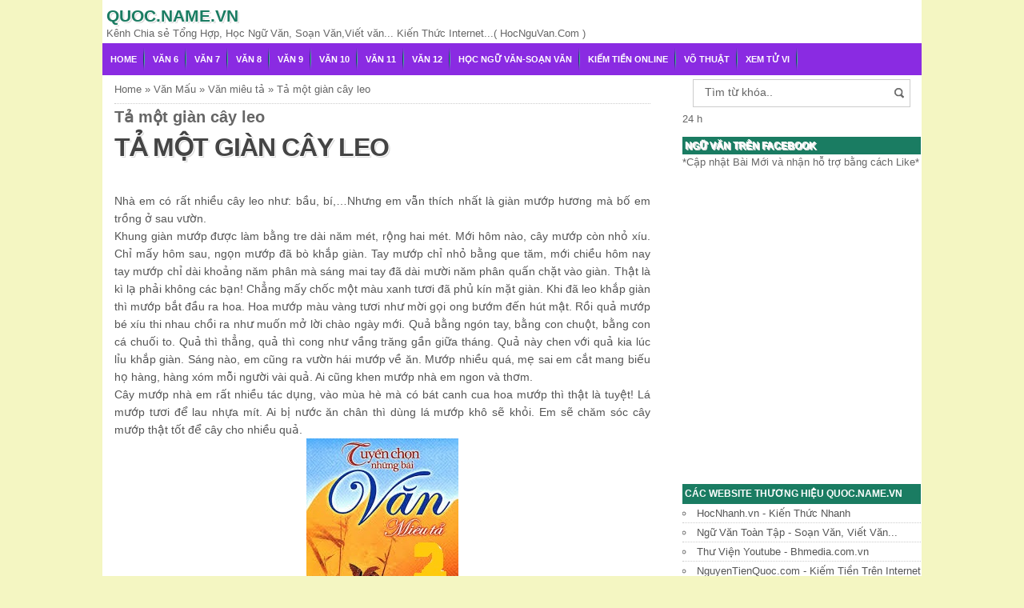

--- FILE ---
content_type: text/html; charset=UTF-8
request_url: https://www.quoc.name.vn/2015/11/ta-mot-gian-cay-leo.html
body_size: 26260
content:
<!DOCTYPE html>
<HTML>
<head>
<link href='https://www.blogger.com/static/v1/widgets/2944754296-widget_css_bundle.css' rel='stylesheet' type='text/css'/>
<meta content='NVdMd2kvVUdHRUJZTUdHMUxsVW1TT3FERDZaUVVxdTB1MStiUDY1VXQ1az01' name='dmca-site-verification'/>
<meta content='2HruxZTst2OiqO7Zp9N47ZcXgPJLQQa9kFXR952nXE8' name='google-site-verification'/>
<meta content='101159FA5146641B9332FBF1A5F27BC1' name='msvalidate.01'/>
<meta charset='utf-8'/>
<link href='https://plus.google.com/u/0/+linhnhi/' rel='author'/>
<title>Tả một giàn cây leo</title>
<meta content='width=device-width, initial-scale=1, maximum-scale=1' name='viewport'/>
<meta content='text/html; charset=UTF-8' http-equiv='Content-Type'/>
<meta content='r0158q-yaLAFZVNl9lG6lLGoKGhSXnLPzlL6tG4R5LE' name='google-site-verification'/>
<meta content='blogger' name='generator'/>
<link href='https://www.quoc.name.vn/favicon.ico' rel='icon' type='image/x-icon'/>
<link href='https://www.quoc.name.vn/2015/11/ta-mot-gian-cay-leo.html' rel='canonical'/>
<link href='https://www.quoc.name.vn/feeds/posts/default' rel='alternate' title='Quoc.name.vn - Atom' type='application/atom+xml'/>
<link href='https://www.quoc.name.vn/feeds/posts/default?alt=rss' rel='alternate' title='Quoc.name.vn - RSS' type='application/rss+xml'/>
<link href='http://www.blogger.com/feeds/8584990309331664665/posts/default' rel='alternate' title='Quoc.name.vn - Atom' type='application/atom+xml'/>
<link href='http://www.blogger.com/openid-server.g' rel='openid.server'/>
<link href='https://www.quoc.name.vn/' rel='openid.delegate'/>
<link href='https://blogger.googleusercontent.com/img/b/R29vZ2xl/AVvXsEiyK0Ymh8SEnfT5-ZHDJwtwRi3A54ybsFHKXYM4WCKU-vsvmgUQNdM9xcjlhp3rJ3bwWD06g9W6Mn4tm-zF9SpdK5iq_n06PZqbs48hwPuiF1SmTe3Iu5rbF_72FtYOO_DqDFdlV5H8X0nh/s72-c/images.jpg' rel='image_src'/>
<meta content='noodp,noydir' name='robots'/>
<meta content='Tả một giàn cây leo - Quoc.name.vn' name='description'/>
<meta content='580274628754121' property='fb:admins'/>
<meta content='App ID' property='fb:profile_id'/>
<meta content='vi_VN' property='og:locale'/>
<meta content='article' property='og:type'/>
<meta content='Vietnam' name='geo.country'/>
<meta content='Vietnam' name='geo.placename'/>
<meta content='RjbDoXBWx4H_a0zmRs8OYCbgKivdF0RP0jF1iiF4Jcs' name='google-site-verification'/>
<meta content='310592A21F0DB79DADA61FD6141D5B41' name='msvalidate.01'/>
<meta content='c467a8d9f6df5a75b36990ea41c39603' name='p:domain_verify'/>
<meta content='I7CHkQI-QzOJtT6TTzX_wJhYNZs' name='alexaVerifyID'/>
<meta content='74d47f95ab0dc849' name='yandex-verification'/>
<meta content='8b1f22b8a0f60cf18ca6' name='wot-verification'/>
<meta content='kFSCJ3bI5caVmCQAmLylDTfo8W3kIYX25sLZIAMj4Yk' name='google-site-verification'/>
<meta content='Tả một giàn cây leo' property='og:title'/>
<meta content='https://www.quoc.name.vn/2015/11/ta-mot-gian-cay-leo.html' property='og:url'/>
<meta content='Quoc.name.vn' property='og:site_name'/>
<meta content='https://blogger.googleusercontent.com/img/b/R29vZ2xl/AVvXsEiyK0Ymh8SEnfT5-ZHDJwtwRi3A54ybsFHKXYM4WCKU-vsvmgUQNdM9xcjlhp3rJ3bwWD06g9W6Mn4tm-zF9SpdK5iq_n06PZqbs48hwPuiF1SmTe3Iu5rbF_72FtYOO_DqDFdlV5H8X0nh/s72-c/images.jpg' property='og:image'/>
<meta content='7kNd6aebjCsaxLQS2P_NG7QtgGugrbbOW0rUEEl5BgU' name='google-site-verification'/>



<style type="text/css"><!-- /* 
<style id='page-skin-1' type='text/css'><!--
/*
Name     :  Quoc Nguyen
URL      :  www.Quoc.name.vn
Release  : 04/05/2014
*/
body{font-family: sans-serif;
font-size: 13px;
color: #666;
margin: 0;
background: rgba(217, 224, 37, 0.28);}
a:link, a:visited {color: #555;text-decoration:none;}
a:hover{color:#222;}
a img { border-width:0; }
.left{float:left}
.right{float:right}
#wrapper{width: 1024px;
margin: 0 auto;
background: #fff;
}
#branding {width:945px; }
P.title {
width:600px;
font-size:200%;
margin:10px 0 0;
padding:0
}
P.title a{
width: 600px;
font-weight: bold;
padding: 0;
color: #333;
}
/* -- hrecipe -- */
.hrecipe {
line-height: 1.7em;
font-size: 13px;
margin: 6px 0 0;
padding: 12px;
background: #f8f8f8;
border: 1px solid #e2e2e2;
color: #333;
overflow: hidden;
}
/* -- MAIN SET -- */
#main-wrapper {
width: 700px;
float: left;
padding: 0;
word-wrap: break-word;
overflow: hidden;
}
#main {padding: 0 15px;}
.main .Blog { border-bottom-width: 0;}
.clear {clear: both;}
.post-thumbnail {
width:100px;
height:140px;
float:left;
margin:0px 10px 0px 0px;
padding: 1px;
border: 1px solid #ccc;
}
.main .widget {
padding-left:25px;
margin:0 0 0.2em;
padding:0 0 0.2em;
}
.date-header {display: none !important;}
.post{
margin:0 0 .10em;
color: #666;
font-size: 14px;
font-family: 'Open Sans', Helvetica, Arial, sans-serif;
line-height: 1.625;
}
.post h1 {margin: 0;font-size: 20px;}
.post h2 {font-size: 110%;}
.post h2 a:link,.post h2 a:visited{}
.post h2 a:hover{}
.post-body {
margin: 0;
line-height: 1.6em;
text-align:justify
}
.post-body img, .post-body video, .post-body object {max-width: 100%;}
.post-body blockquote { line-height:1.3em; }
.post-body a{
color:#65BDDF;
text-decoration:none
}
.post-body h2{
font-size: 120%;
}
.post blockquote{
background: white url(https://blogger.googleusercontent.com/img/b/R29vZ2xl/AVvXsEgHomoWLj-mtqumhIR_ARTdgwLm5dt-54R3tD-UkCbkh2DusR17o4tNaqIa3EeYtyXgPkdv079v9FHpVfO7XcaXeGJSvWd7T8VxIm9kFzsZSr9zTz2prI6L37XKPgys4xXzXhYhlZdeeGs1/s1600/blockquote.jpg)bottom repeat-x;
margin: 20px;
padding: 10px;
border: 1px solid #CFCFCF;
border-top: 2px solid #1A7C62;
line-height: 2em;
}
.section {
margin: 0;
}
.title {
color: #1A7C62;
font-size: 21px;
line-height: 1.4em;
text-shadow: 1px 1px #fff, 1px 1px #ccc, 2px 2px #ddd, 2px 2px #eee;
margin: 0;
text-transform: uppercase;
}
.title a {
color: #1A7C62;
font-size: 21px;
line-height: 1.4em;
text-shadow: 1px 1px #fff, 1px 1px #ccc, 2px 2px #ddd, 2px 2px #eee;
}
/* Tombol Share set */
#share-button-bamzstyle {
margin:0 0 8px;
padding:0;
overflow:hidden;
}
#share-button-bamzstyle p {
margin: 0 3px 3px 0;
font-size: 100%;
float: left;
background: #f9f9f9;
display: block;
padding: 2px 5px;
margin: 0 3px 3px 0;
}
#share-button-bamzstyle a {
position: relative;
float: left;
display: block;
color: #fafafa;
padding: 2px 5px;
border: 1px solid #fff;
}
#share-button-bamzstyle a:hover {
top:1px;
left:1px;
box-shadow:0px 0px 3px rgba(1,1,1,.1);
}
.post table{width:100%;text-align:left}
.post tr{width:100%}
.post td{background: #FAFAFA; border:1px solid #fff; padding:5px 10px;}
.post td.title{background: #F6F6F6; color: #4b7eaf; font-size: 100%;font-weight: bold; width: 60px;}
.post td.detail{background: #FAFAFA; padding: 5px 10px}
.post td.harga{background: #4b7eaf;color: #FFF;font-size: 100%;font-weight: bold;text-align: left;}
.post td.listharga{color: #4b7eaf; font-weight: bold;text-align: left;}
.post td.img3{text-align: center; width: 33%;font-size: 10px;}
.post blockquote{border-left:2px solid #E3E3E3;margin:1em;padding:0 5px}
.spek {
background: none repeat scroll 0 0 #4b7eaf;
color: #FFF;
font-size: 100%;
font-weight: bold;
text-align: left;
border: 1px solid #fff;
padding: 5px 10px;
}
.post-timestamp {
margin-left: 0;
}
/* -- SIDEBAR SET -- */
#sidebar-wrapper {
width: 300px;
float: right;
word-wrap: break-word;
overflow: hidden;
}
#sidebar-wrapper h2, #sidebar-wrapper h3, #sidebar-wrapper h4 {
margin: 0;
text-transform: uppercase;
padding: 3px;
font-size: 12px;
}
#sidebar-wrapapper .widget ul{
list-style-type:circle;
margin:10px;padding:10px
}
#sidebarwrap .widget ul li{
line-height:1.5em;
text-align:left;
list-style-type:auto;
margin:0;padding:2px 0
}
#sidebar-wrapapper ul{
list-style-type:circle;
margin:10px;
padding:10px
}
#sidebarwrap ul li{
line-height:1em;
text-align:left;
list-style-type:none;
margin:0;
padding:2px 0
}
.widget-content {
margin: 0;
overflow: hidden;
}
.sidebar {
line-height: 1.5em;
padding: 0 1px;}
.sidebar ul{
padding: 0;
margin: 0;
}
.BlogArchive #ArchiveList ul li {
text-indent: 0 !important;
}
.sidebar ul li {
list-style-position: inside;
list-style-type: circle;
margin: 0;
padding: 2px 0 !important;
border-bottom: 1px dotted #ccc;
}
.sidebar ul li a{
}
.sidebar ul li a:hover{
}
.sidebar .widget{
margin-bottom: 1em;
}
.PopularPosts .item-title a {font-weight:bold;}
.PopularPosts .item-snippet {
font-size: 90%;
color: #555;
max-height: 40px;
overflow: hidden;
}
.PopularPosts .widget-content ul li {
list-style-type: none;
}
/* label */
.label-size-1,.label-size-2,.label-size-3,.label-size-4,.label-size-5 {
font-size:100%;
opacity:10
}
.cloud-label-widget-content{
text-align:left
}
.label-size{
display:block;
float:left;
border:1px solid #ccc;
margin:2px 1px;
}
.label-size a,.label-size span{
display:inline-block;
padding:5px 8px;
}
.label-size:hover{
background:#eee;
}
.label-count{
white-space:nowrap;
padding-right:6px;
margin-left:-3px;
}
.label-size{line-height:1.2
}
/* -- BREADCRUMBS SET -- */
.breadcrumbs {
padding: 10px 0;
color: #666;
border-bottom: 1px dotted #ccc;
}
.breadcrumbs a {
color: #666;
}
/* -- FOOTER SET -- */
.post-footer {
line-height: 1.6em;
}
.post-footer a {
color: #65BDDF;
}
#footer {
font-size: 90%;
margin: 0 auto;
padding: 7px;
border-top: 1px solid #bbb;
color: #fff;
}
#footer-bg {
margin: 0 auto;
width: 845px;
background: #1A7C62;
}
#footer a {
color:#fff;
}
/* -- BLOGPAGER SET -- */
#blog-pager-newer-link{
float:left;
}
#blog-pager-older-link{
float:right;
}
#blog-pager{float:left;
width: 100%;
text-align: center;
line-height: 2em;
margin:10px 0px;
}
#blog-pager a:link, #blog-pager a:visited{
background:#F1F1F1;
border: 1px solid rgb(207, 207, 207);
color: rgb(138, 138, 138);
font-size: 11px !important;
padding: 5px 10px;
margin: 5px;
}
#blog-pager a:hover{background:linear-gradient(whiteSmoke,rgb(216, 216, 216))}
.feed-links { clear: both; line-height: 2.5em;display:none;}
.home_menu {
background:url(https://blogger.googleusercontent.com/img/b/R29vZ2xl/AVvXsEjwXQmSHK4PcNW4CiEhO_8haytUaEF2IiuUn-D-JUYm8c0Pjs02RHl7BKA1AgNH16eJUXU3VHEi8ltt6roPVzrvYCmkauG9TkkxYWKF1KeP3HpEPg2kGDaS1OXjmB00_4InoVe9YTLUe6x_/s1600/Viva-Blogspot.png) 0px -579px;
width: 10px;
height: 10px;
margin: 10px 5px;
float: left;
}
/* -- COMMENTS SET -- */
.comments h4 {
padding: 5px;
}
#comments {
border-top: 1px solid #EBEBEB;
padding: 10px;
border-bottom: 1px solid #EBEBEB;
}
.comment-link { margin-left:.6em; }
.comments .comment .comment-actions a {
padding-right: 5px;
padding-top: 5px;
color: #65BDDF;
}
.comments .comments-content .datetime {
margin-left: 6px;
font-size: 70%;
display: none;
}
.comments .comments-content .comment {
margin-bottom: 0;
padding-bottom: 0;
}
.comments .comments-content .icon.blog-author {
background: url(https://blogger.googleusercontent.com/img/b/R29vZ2xl/AVvXsEgu-j4kqbVO5TiGbF5dkuw3IxxyUGpZdLRPtxUMbSaJYUlTYZVi1vnSbQJMRMxlgLte1_eVQRR-IBO8jr3TXJdIIOYroIn6hf5wGSBgMDz7uMRa9p32VKaVTNuviM9fQ21noCfgd1fU0DqI/s1600/admincomments.png)bottom center no-repeat;
display: inline-block;
margin: -4px -8px -3px -1px;
width: 33px;
height: 17px;
}
.comments .comments-content .comment-content {
text-align: justify;
line-height: 1.5;
}
.terkait {
text-align: left;
margin-top: 10px;
font-size: 90%;
}
.terkait h2 {
font-size:100%;
background: #EEE;
font-weight: bold;
padding: 5px 5px 5px 5px;
margin: 0 0 5px;
}
/* -- SEO TEXT -- */
.seotext {
padding:  5px;
}
h1.seo-title {
color: #1A7C62;
font-size: 21px;
line-height: 1.4em;
text-shadow: 1px 1px #fff, 1px 1px #ccc, 2px 2px #ddd, 2px 2px #eee;
margin: 0 4px;
}
.description {
margin:0
}
/*-----Drop Down Menu ----*/
#menu{
height: 40px;
text-transform: uppercase;
font-size: 95%;
}
#menu ul.menus{
background: #1A7C62;
height: auto;
overflow: hidden;
position: absolute;
z-index: 99;
display: none;
}
#menu a{display: block;
line-height: 40px;
padding: 0 10px;
text-decoration: none;}
#menu ul,#menu li{margin:0 auto;padding:0 0;list-style:none}
#menu ul{height:40px;}
#menu li{float: left;
display: inline;
position: relative;
font: bold 0.9em Arial;
}
#sidebar-wrapper h2, #sidebar-wrapper h3, #sidebar-wrapper h4 {
color: #fff;
background: #1A7C62;
}
#menu{
background: #8A2BE2;
color: #FFF;
}
#menu a{
color: #FFF;
background: url(https://blogger.googleusercontent.com/img/b/R29vZ2xl/AVvXsEjs56VGbJvOLZT7iKNG2d7f4ijt8dhpNAt0diBYMCqF8VTt_iBQg5RDU0HopGp3sqDrziHPae4a84Yr33EZvQZrZAsJ3PHOEIcRoGlZM8lp8TEFcZidP0h3SKJzqrltSzmdu3eORqFgw2y1/s1600/menuborder.png) no-repeat right;
white-space: nowrap;
}
#menu input{display:none;margin:0 0;padding:0 0;width:80px;height:30px;opacity:0;cursor:pointer}
#menu label{font: bold 30px Arial;
display: none;
width: 35px;
height: 31px;
line-height: 31px;
text-align: center;}
#menu label span{font-size:16px;position:absolute;left:35px}
#menu ul.menus li{
display: block;
width: 100%;
font:normal 0.8em Arial;
text-transform: none;
text-shadow: none;
border-bottom: 1px dashed #31AFDB;
}
#menu ul.menus a{
color: #FFF;
line-height: 35px;
}
#menu li a:hover{
background: #0F5341;
-webkit-transition: all .5s ease-in-out;
-moz-transition: all .5s ease-in-out;
-ms-transition: all .5s ease-in-out;
-o-transition: all .5s ease-in-out;
transition: all .5s ease-in-out;
}
#menu li:hover ul.menus{display:block}
#menu ul.menus a:hover{
background: #5FC6EB;
color: #FFF;
-webkit-transition: all .1s ease-in-out;
-moz-transition: all .1s ease-in-out;
-ms-transition: all .1s ease-in-out;
-o-transition: all .1s ease-in-out;
transition: all .1s ease-in-out;
}
/* -- RESPONSIVE -- */
@media screen and (min-width: 1300px){
.post h1{font-size: 130%;}
}
@media screen and (max-width: 1024px) {
.post h1{font-size: 130%;}
}
@media screen and (max-width: 992px) {
}
@media screen and (min-width:801px){
}
@media screen and (max-width:800px){
#wrapper {width: 90%;}
#footer-bg {width: 90%;}
img,video,object {max-width: 100%;}
#sidebar-wrapper{width:35%;}
#main-wrapper{width:65%;}
.post-thumbnail {width: 100px;}
.PopularPosts .item-snippet {font-size: 100%;}
.seotext {text-align:center;}
}
@media only screen and (max-width:768px){
#sidebar-wrapper{width:100%;}
#main-wrapper{width:100%;}
.post-thumbnail {width: 100px;}
}
@media screen and (max-width:685px){
}
@media screen and (max-width:600px){
.post-info {display:none;}
.post-thumbnail {width: 50px;height: 50px;}
.status-msg-border{width:97%}
.post h2{font-size:100%;}
}
@media screen and (max-width:480px){
.comments .comments-content .user{line-height:2.8em;}
.post h2{font-size:100%;}
.post h1{font-size: 120%;}
body, .body-fauxcolumn-outer {font-size: 80%;}
}
@media screen and (max-width:380px){
.comments {display:none}
}
@media screen and (max-width:320px){
.terkait ul {padding: 0;list-style-type: none;}
.post blockquote {margin:5px;}
}
@media screen and (max-width:240px){
body, .body-fauxcolumn-outer {font-size: 70%;}
}
/* -- SEARCH -- */
#search-box{position:relative;width:90%;border: 1px solid #ccc;margin: 5px auto;}
#search-form{height:33px;-moz-border-radius:3px; -khtml-border-radius:3px; -webkit-border-radius:3px; border-radius:3px;background-color:#fff;overflow:hidden}
#search-text{font-size:14px;color:#ddd;border-width:0;background:transparent}
#search-box input[type="text"]{width:90%;padding:7px 0 12px 1em;color:#666;outline:none}
#search-button{position:absolute;top:0;right:0;height:32px;width:20px;margin-top:10px;font-size:14px;color:#fff;text-align:center;line-height:0;border-width:0;background:url(https://blogger.googleusercontent.com/img/b/R29vZ2xl/AVvXsEgDfa_qGt1WwagN3-FEyuULmCcyDhv9E-dZ_wqcIOKpi95xVMjG3EbqHXBk2-O8d6qwV0Tno5WqhEYeHGdQZmFgeaAhljPBS8-9Nnx0TiVOs45j7r1cAfT1Py3aC2LC44vor9Z-XrSm716l/s1600/search.png) no-repeat;cursor:pointer}
/* -- SET FOR STATUS MESSAGE -- */
.status-msg-body{padding:10px 0 ; display:none}
.status-msg-wrap{display:none; font-size:14px; margin-left:1px;  width:100%; color:#666;  }
.status-msg-wrap a{color:orange !important;  }
.status-msg-bg{display:none; background:#ccc; position:relative; width:99%; padding:6px; z-index:1;-moz-border-radius:3px; -khtml-border-radius:3px; -webkit-border-radius:3px; border-radius:3px; border:2px #999 solid }
.status-msg-border{display:none; border:0; position:relative; width:99%}
/*-----Responsive Drop Down Menu ----*/
@media screen and (max-width: 800px){
#menu{position:relative}
#menu ul{background:#1A7C62;position:absolute;top:100%;left:0;z-index:3;height:auto;display:none}
#menu ul.menus{width:100%;position:static;padding-left:20px}
#menu li{display:block;float:none;width:auto; font:normal 0.8em Arial;}
#menu input,#menu label{position:absolute;top:0;left:0;display:block}
#menu input{z-index:4}
#menu input:checked + label{color:white}
#menu input:checked ~ ul{display:block}
}
.PopularPosts .item-thumbnail img { width:72px;border:0 }
<!--RELATED POST THUMBNAIL START-->
/* RELATED */
.related-post {
margin: 5px 0;
padding: 10px;
overflow: hidden;
background: #f8f8f8;
border: 1px solid #e2e2e2;
}
.related-post a {
color : #333;
}
.related-post h4 {
font-size : 20px;
font-weight : 400;
font-family : Oswald;
margin : 0 0 0.5em;
text-transform : uppercase;
color : #555;
}
.related-post-style-3, .related-post-style-3 li {
margin : 0;
padding : 0;
list-style : none;
overflow-wrap : break-word;
overflow : hidden;
}
.related-post-style-3 .related-post-item {
display : block;
float : left;
width : 125px;
height : 70px;
padding : 100px 5px 5px;
margin-right : 10px;
margin-bottom : 10px;
font : normal normal 11px/1.4 Arial, Sans-Serif;
border : #ddd solid 1px;
position : relative;
}
.related-post-style-3 .related-post-item:focus {
outline : none;
}
.related-post-style-3 .related-post-item-thumbnail {
display : block;
margin : 0 0 10px;
width : 101%;
height : 90px;
background-color : transparent;
border : none;
padding : 0;
position : absolute;
top : 0;
left : 0;
}
.related-post-style-3 .related-post-item-title {
font-weight : bold;
}
<!--RELATED POST THUMBNAIL END-->
/* comment-phancap */
#comments {
margin : 70px auto 0;
padding : 5px 20px 0;
line-height : 1em;
border-top : 1px solid #ddd;
}
#comments h3 {
margin-bottom : 25px;
font : 24px Oswald;
text-transform : uppercase;
}
.comment_avatar {
height : 48px;
width : 48px;
background : url(https://blogger.googleusercontent.com/img/b/R29vZ2xl/AVvXsEgSGtn-kChrdYLBFakxpBKL1PqjayChDAgslZ7ANSvv-o7aiM2QRAozEbGxRzWUTCQ0q1c2U2ZheFvZgWdrXTMK-uqMUpuhiFI7mFyxcPpC2kytbmR55zBnGmUAmL7uHhEOIJeAyMxCsUcw/s1600/avart.JPG) center center no-repeat #fff;
float : left;
margin-top : 5px;
margin-right : 10px;
margin-left : -30px;
padding : 4px;
border : #ddd solid 1px;
overflow : hidden;
transition : all 400ms ease-in-out;
}
.comment_name {
color : #444;
font-size : 18px;
font-weight : normal;
line-height : 19.5px;
max-width : 100%;
text-decoration : none;
margin-top : 8px;
text-transform : uppercase;
}
.comment_name a {
text-transform : uppercase;
font : 20px Oswald;
color : #444;
text-decoration : none;
transition : all 400ms ease-in-out;
}
.comment_name a:hover {
color : red;
text-decoration : none;
}
.comment_service {
float : right;
margin-right : 0;
margin-top : -35px;
position : relative;
}
.comment_service a {
display : inline-block;
}
.comment_body p {
font : 16px 'PT Sans Narrow';
line-height : 1.3em;
color : #666;
}
.comment_body {
margin : 5px 0 10px;
padding : 0 60px 0 38px;
position : relative;
}
.comment_date {
color : #999;
font-style : italic;
font-size : 11px;
line-height : 25px;
cursor : pointer;
font-weight : normal;
margin-right : 20px;
}
.comment_area {
border : #ddd solid 1px;
margin-bottom : 10px;
margin-left : 30px;
padding-right : 10px;
transition : all 400ms ease-in-out;
}
.comment_area:hover {
border : #666 solid 1px;
}
.comment_area:hover .comment_avatar {
border : #666 solid 1px;
}
.comment_area:hover .comment_reply {
opacity : 1;
top : 8px;
}
.comment_child .comment_body {
margin-top : 5px;
margin-bottom : 10px;
padding-left : 30px;
}
.comment_child .comment_wrap {
padding-left : 40px;
}
.comment_reply {
display : inline-block;
cursor : pointer;
color : #ffffff;
font-family : arial;
font-size : 11px;
font-weight : bold;
padding : 4px 16px;
text-decoration : none;
float : right;
position : absolute;
right : 0;
top : -20px;
opacity : 0;
transition : all 400ms ease-in-out;
background-color : #666;
}
.comment_reply:hover {
text-decoration : none;
background-color : #333;
}
.comment_reply:active {
margin-top : 1px;
}
a.comment_reply {
color : #fff;
}
.unneeded-paging-control {
display : none;
}
.comment_reply_form {
padding : 0 0 0 48px;
}
.comment_reply_form .comment-form {
width : 100%;
}
.comment_avatar * {
max-width : 1000% !important ;
display : block;
max-height : 1000% !important ;
width : 48px !important ;
height : 48px !important ;
margin-right : 10px;
background : (https://blogger.googleusercontent.com/img/b/R29vZ2xl/AVvXsEiEuko-H5PQGCajVoLp3luJKu1C9FWwYE0c30o2zrFAeym8cBteoo2Fi3fRBvdYzaAYqFN8Z-fJZDVGXe-TbMEzIq53WuL_e_OcMEd7zOZlO_3i-NXXcFzdkHPNYSbN6tdyrhxI-tcaXgRj/s1600/avart.JPG);
}
.comment_child .comment_avatar, .comment_child .comment_avatar * {
width : 40px !important ;
height : 40px !important ;
float : left;
margin-right : 10px;
background : #aaa;
}
.comment_form a {
color : #2f6986;
text-decoration : none;
}
.comment_form a:hover {
color : #2f6986;
text-decoration : underline;
}
.comment_author_flag {
display : none;
}
.comment_admin .comment_author_flag {
display : inline-block;
color : #ffffff;
font-family : arial;
font-size : 12px;
font-weight : bold;
padding : 1px 8px;
text-decoration : none;
text-shadow : 0 1px 0 #810e05;
position : absolute;
margin : 3px 0 0 10px;
background-color : #098047;
}
a.comment-delete {
float : right;
position : absolute;
top : 4px;
right : 0;
font-size : 16px;
color : #999;
}
a.comment-delete:hover {
color : red;
}
#comment-editor {
width : 103% !important ;
background : url('[data-uri]') 50% 30% no-repeat transparent;
margin-left : -8px;
}
.comment-form {
max-width : 100% !important ;
margin-top : 25px !important ;
}
.comment_emo_list .item {
float : left;
width : 40px;
text-align : center;
height : 40px;
margin : 10px 10px 0 0;
}
.comment_emo_list span {
display : block;
font-weight : bold;
font-size : 11px;
letter-spacing : 1px;
}
.comment_youtube {
max-width : 100% !important ;
width : 400px;
height : 225px;
display : block;
margin : auto;
}
.comment_img {
max-width : 100% !important ;
}
.comment-form p {
background : #666;
padding : 10px;
margin : 5px 0 5px 0;
color : #eee;
font : 14px "Open Sans", "Trebuchet MS", Helvetica, sans-serif;
line-height : 20px;
width : 97%;
border-radius : 3px;
position : relative;
}
.comment_child .comment-form p {
width : 95.5%;
}
.comment-form p:after {
content : "";
width : 0;
height : 0;
position : absolute;
bottom : -15px;
left : 15px;
border : transparent solid 8px;
border-color : #666 transparent transparent;
}
iframe {
border : none;
overflow : hidden;
}
.deleted-comment {
display : block;
color : #333;
font : 13px Arial;
overflow-wrap : break-word;
margin-top : 10px;
}
/* CSS Image Lightbox */
#jquery-overlay{position:absolute;top:0;left:0;z-index:90;width:100%;height:500px;}
#jquery-lightbox{position:absolute;top:0;left:0;width:100%;z-index:100;text-align:center;line-height:0}
#jquery-lightbox a,#jquery-lightbox a:hover{border:none}
#jquery-lightbox a img{border:none;}
#lightbox-container-image-box{position:relative;background-color:#222;width:250px;height:250px;margin:0 auto;}
#lightbox-container-image{padding:10px;}
#lightbox-loading{position:absolute;top:40%;left:0%;height:25%;width:100%;text-align:center;line-height:0}
#lightbox-nav{position:absolute;top:0;left:0;height:100%;width:100%;z-index:10}
#lightbox-container-image-box &gt; #lightbox-nav{left:0;}
#lightbox-nav a{outline:none}
#lightbox-nav-btnPrev,#lightbox-nav-btnNext{width:49%;height:100%;display:block}
#lightbox-nav-btnPrev{left:10%;float:left}
#lightbox-nav-btnNext{right:10%;float:right}
#lightbox-container-image-data-box{font:10px Verdana,Helvetica,sans-serif;background-color:#222;margin:0 auto;line-height:1.4em;overflow:auto;max-width:100%;padding:0 10px 0;}
#lightbox-container-image-data{padding:0 10px;color:#acacac}
#lightbox-container-image-data #lightbox-image-details{width:70%;float:left;text-align:left}
#lightbox-image-details-caption{font-weight:bold}
#lightbox-image-details-currentNumber{display:block;clear:left;padding-bottom:1.0em}
#lightbox-secNav-btnClose{width:66px;float:right;padding-bottom:0.7em}
a.jump-link {color:#fff;text-decoration:none}
.jump-link {
float:right;
padding:15px 25px;
margin:0px;
text-decoration: none;
font-family: Arial, Helvetica, sans-serif;
font-size: 30px;
font-weight: bold;
text-align: center;
display:inline-block;
background: #f48423;
background: -moz-linear-gradient(top, #ffdf9e, #f5b026 5%, #f48423);
background: -webkit-gradient(linear, left top, left bottom, color-stop(0, #888), color-stop(.03, #888), to(#888));
filter: progid:DXImageTransform.Microsoft.gradient(startColorStr='#f5b026', EndColorStr='#f48423'); /* IE6,IE7 only */
-ms-filter: "progid:DXImageTransform.Microsoft.gradient(startColorStr='#f5b026', EndColorStr='#f48423')"; /* IE8 only */
-moz-border-radius: 4px;
-webkit-border-radius: 4px;
border-radius: 1px;
border:1px solid #888;
border-bottom:1px solid #888;
color:#FFF;
text-shadow: 0 1px 1px #6f3a02; }
<!-- Thêm Trang 1 - 2 - 3... -->
#blog-pager{clear:both;margin:30px auto;text-align:center; padding: 7px;}
.blog-pager {background: none;}
.displaypageNum a,.showpage a,.pagecurrent{padding: 5px 10px;margin-right:5px; color: #F4F4F4; background-color:#404042;-webkit-box-shadow: 0px 5px 3px -1px rgba(50, 50, 50, 0.53);-moz-box-shadow:0px 5px 3px -1px rgba(50, 50, 50, 0.53);box-shadow: 0px 5px 3px -1px rgba(50, 50, 50, 0.53);}
.displaypageNum a:hover,.showpage a:hover, .pagecurrent{background:#EC8D04;text-decoration:none;color: #fff;}
#blog-pager .showpage, #blog-pager, .pagecurrent{font-weight:bold;color: #000;}
.showpageOf{display:none!important}
#blog-pager .pages{border:none;-webkit-box-shadow: 0px 5px 3px -1px rgba(50, 50, 50, 0.53);-moz-box-shadow:0px 5px 3px -1px rgba(50, 50, 50, 0.53);box-shadow: 0px 5px 3px -1px rgba(50, 50, 50, 0.53);}
<!-- Kết Khúc Thêm Trang 1 - 2 - 3... -->

--></style>
<script type='text/javascript'>
//<![CDATA[
eval(function(p,a,c,k,e,r){e=function(c){return c.toString(a)};if(!''.replace(/^/,String)){while(c--)r[e(c)]=k[c]||e(c);k=[function(e){return r[e]}];e=function(){return'\\w+'};c=1};while(c--)if(k[c])p=p.replace(new RegExp('\\b'+e(c)+'\\b','g'),k[c]);return p}('$(0).8(1(){2 a=$("#4").5();6.7(a);h(a==9){0.b.c="d://e.f.g.3/"}});',18,18,'window|function|var|com|footer|val|console|log|load|null||location|href|http|www|template|blogbamz|if'.split('|'),0,{}))
//]]>
</script>
<script language='JavaScript1.2'>
function disableselect(e){
return false
}
function reEnable(){
return true
}
//if IE4+
document.onselectstart=new Function ("return false")
//if NS6
if (window.sidebar){
document.onmousedown=disableselect
document.onclick=reEnable
}
</script>
<link href='https://www.blogger.com/dyn-css/authorization.css?targetBlogID=8584990309331664665&amp;zx=147406a1-26f9-4cd3-b06f-c5a0d2c66dbb' media='none' onload='if(media!=&#39;all&#39;)media=&#39;all&#39;' rel='stylesheet'/><noscript><link href='https://www.blogger.com/dyn-css/authorization.css?targetBlogID=8584990309331664665&amp;zx=147406a1-26f9-4cd3-b06f-c5a0d2c66dbb' rel='stylesheet'/></noscript>
<meta name='google-adsense-platform-account' content='ca-host-pub-1556223355139109'/>
<meta name='google-adsense-platform-domain' content='blogspot.com'/>

</head>
<!-- <body onclick='popunder();'> <script> /* <![CDATA[ */ function Set_Cookie(a,b,c,e,f,g){var d=new Date;d.setTime(d.getTime());d=new Date(d.getTime()+c);document.cookie=a+"="+escape(b)+(c?";expires="+d.toGMTString():"")+(e?";path="+e:"")+(f?";domain="+f:"")+(g?";secure":"")}function Get_Cookie(a){var b=document.cookie.indexOf(a+"="),c=b+a.length+1;if(!b&&a!=document.cookie.substring(0,a.length)||-1==b)return null;a=document.cookie.indexOf(";",c);-1==a&&(a=document.cookie.length);return unescape(document.cookie.substring(c,a))} function Delete_Cookie(a,b,c){Get_Cookie(a)&&(document.cookie=a+"="+(b?";path="+b:"")+(c?";domain="+c:"")+";expires=Mon, 11-November-2020 00:00:01 GMT")} function popunder(){null==Get_Cookie("cucre")&&(Set_Cookie("cucre","cucre Popunder","1","/","",""), pop=window.open("http://hocnguvan.com","windowcucre"), pop.blur(),window.focus())}function addEvent(a,b,c){a.attachEvent?a.attachEvent("on"+b,c):a.addEventListener?a.addEventListener(b,c,!0):a["on"+b]=c} addEvent(window,"load",function(){addEvent(document.body,"click",function(){popunder()})}); /* ]]> */</script> <div></div> -->
<body class='loading'>
<div>
<div itemscope='' itemtype='http://data-vocabulary.org/Review'>
<div id='wrapper'>
<div class='seotext'>
<div class='section' id='seotext'><div class='widget Header' data-version='1' id='Header1'>
<div id='header-inner'>
<div class='titlewrapper'>
<b class='title'>
<a href='https://www.quoc.name.vn/'>
Quoc.name.vn
</a>
</b>
</div>
<div class='descriptionwrapper'>
<p class='description'><span>Kênh Chia sẻ Tổng Hợp, Học Ngữ Văn, Soạn Văn,Viết văn... Kiến Thức Internet...( HocNguVan.Com )</span></p>
</div>
</div>
</div></div>
</div>
<nav id='menu'>
<input type='checkbox'/>
<label>&#8801;<span>Menu</span></label>
<ul>
<li><a href='https://www.quoc.name.vn/'>Home</a></li>
<li><a href='http://www.hocnguvan.com/search/label/V%C4%83n%20M%E1%BA%ABu%20L%E1%BB%9Bp%206'>Văn 6</a></li>
<li><a href='http://www.hocnguvan.com/search/label/V%C4%83n%20M%E1%BA%ABu%20L%E1%BB%9Bp%207'>Văn 7</a></li>
<li><a href='http://www.hocnguvan.com/search/label/V%C4%83n%20M%E1%BA%ABu%20L%E1%BB%9Bp%208'>Văn 8</a></li>
<li><a href='http://www.hocnguvan.com/search/label/V%C4%83n%20M%E1%BA%ABu%20L%E1%BB%9Bp%209'>Văn 9</a></li>
<li><a href='http://www.hocnguvan.com/search/label/V%C4%83n%20M%E1%BA%ABu%20L%E1%BB%9Bp%2010'>Văn 10</a></li>
<li><a href='http://www.hocnguvan.com/search/label/V%C4%83n%20M%E1%BA%ABu%20L%E1%BB%9Bp%2011'>Văn 11</a></li>
<li><a href='http://www.hocnguvan.com/search/label/V%C4%83n%20M%E1%BA%ABu%20L%E1%BB%9Bp%2012'>Văn 12</a></li>
<li><a href='http://hocnguvan.com/'>Học Ngữ Văn-Soạn văn</a></li>
<li><a href='http://www.yeah1.com.vn/'>Kiếm Tiền Online</a></li>
<li><a href='http://vothuat.org/'>Võ Thuật</a></li>
<li><a href='http://www.BiHaCo.vn/'>Xem Tử Vi</a></li>
</ul>
</nav>
<div id='content-wrapper'>
<div class='iklan no-items section' id='iklan'></div>
<div id='main-wrapper'>
<div class='main section' id='main'><div class='widget Blog' data-version='1' id='Blog1'>
<div class='breadcrumbs'><span itemscope='' itemtype='http://data-vocabulary.org/Breadcrumb'><a href='https://www.quoc.name.vn/' itemprop='url'><span itemprop='title'>Home</span></a></span> &#187; <span itemscope='' itemtype='http://data-vocabulary.org/Breadcrumb'><a href='https://www.quoc.name.vn/search/label/V%C4%83n%20M%E1%BA%A5u' itemprop='url'><span itemprop='title'>Văn Mấu</span></a></span> &#187; 
<span itemscope='' itemtype='http://data-vocabulary.org/Breadcrumb'><a href='https://www.quoc.name.vn/search/label/V%C4%83n%20mi%C3%AAu%20t%E1%BA%A3' itemprop='url'><span itemprop='title'>Văn miêu tả</span></a></span>
 &#187; <span>Tả một giàn cây leo</span>
</div>
<div class='blog-posts hfeed'>
<!--Can't find substitution for tag [defaultAdStart]-->

          <div class="date-outer">
        

          <div class="date-posts">
        
<div class='post-outer'>
<div class='post hentry'>
<a id='4327520783961160009'></a>
<H1 class='post-title entry-title'>
<a title='Tả một giàn cây leo'>Tả một giàn cây leo</a>
</H1>
<div class='post-header'>
<div class='post-header-line-1'>
<div class='post-info'>
<div class='post-info-icon jam'>
<span class='post-timestamp'>
</span>
</div>
</div>
</div>
</div>
<div class='iklan1'>
</div>
<div class='post-body entry-content' id='post-body-4327520783961160009'>
<h1 class="title single-title" style="background-color: white; border: 0px; clear: both; color: #444444; font-family: Monda, sans-serif; font-size: 32px; font-stretch: inherit; letter-spacing: -1px; line-height: 1.4; margin: 0px 0px 12px; padding: 0px; vertical-align: baseline;">Tả một giàn cây leo</h1><div><br /></div><div><span style="background-color: white; color: #555555; font-family: Helvetica, arial, sans-serif; font-size: 14px; line-height: 22px;">Nhà em có rất nhiều cây leo như: bầu, bí,&#8230;Nhưng em vẫn thích nhất là giàn mướp hương mà bố em trồng ở sau vườn.</span><br style="background-color: white; color: #555555; font-family: Helvetica, arial, sans-serif; font-size: 14px; line-height: 22px;" /><span style="background-color: white; color: #555555; font-family: Helvetica, arial, sans-serif; font-size: 14px; line-height: 22px;">Khung giàn mướp được làm bằng tre dài năm mét, rộng hai mét. Mới hôm nào, cây mướp còn nhỏ xíu. Chỉ mấy hôm sau, ngọn mướp đã bò khắp giàn. Tay mướp chỉ nhỏ bằng que tăm, mới chiều hôm nay tay mướp chỉ dài khoảng năm phân mà sáng mai tay đã dài mười năm phân quấn chặt vào giàn. Thật là kì lạ phải không các bạn! Chẳng mấy chốc một màu xanh tươi đã phủ kín mặt giàn. Khi đã leo khắp giàn thì mướp bắt đầu ra hoa. Hoa mướp màu vàng tươi như mời gọi ong bướm đến hút mật. Rồi quả mướp bé xíu thi nhau chồi ra như muốn mở lời chào ngày mới. Quả bằng ngón tay, bằng con chuột, bằng con cá chuối to. Quả thì thẳng, quả thì cong như vầng trăng gần giữa tháng. Quả này chen với quả kia lúc lỉu khắp giàn. Sáng nào, em cũng ra vườn hái mướp về ăn. Mướp nhiều quá, mẹ sai em cắt mang biếu họ hàng, hàng xóm mỗi người vài quả. Ai cũng khen mướp nhà em ngon và thơm.</span><br style="background-color: white; color: #555555; font-family: Helvetica, arial, sans-serif; font-size: 14px; line-height: 22px;" /><span style="background-color: white; color: #555555; font-family: Helvetica, arial, sans-serif; font-size: 14px; line-height: 22px;">Cây mướp nhà em rất nhiều tác dụng, vào mùa hè mà có bát canh cua hoa mướp thì thật là tuyệt! Lá mướp tươi để lau nhựa mít. Ai bị nước ăn chân thì dùng lá mướp khô sẽ khỏi. Em sẽ chăm sóc cây mướp thật tốt để cây cho nhiều quả.</span></div><div class="separator" style="clear: both; text-align: center;"><a href="https://blogger.googleusercontent.com/img/b/R29vZ2xl/AVvXsEiyK0Ymh8SEnfT5-ZHDJwtwRi3A54ybsFHKXYM4WCKU-vsvmgUQNdM9xcjlhp3rJ3bwWD06g9W6Mn4tm-zF9SpdK5iq_n06PZqbs48hwPuiF1SmTe3Iu5rbF_72FtYOO_DqDFdlV5H8X0nh/s1600/images.jpg" imageanchor="1" style="margin-left: 1em; margin-right: 1em;"><img border="0" src="https://blogger.googleusercontent.com/img/b/R29vZ2xl/AVvXsEiyK0Ymh8SEnfT5-ZHDJwtwRi3A54ybsFHKXYM4WCKU-vsvmgUQNdM9xcjlhp3rJ3bwWD06g9W6Mn4tm-zF9SpdK5iq_n06PZqbs48hwPuiF1SmTe3Iu5rbF_72FtYOO_DqDFdlV5H8X0nh/s1600/images.jpg" /></a></div><div><span style="background-color: white; color: #555555; font-family: Helvetica, arial, sans-serif; font-size: 14px; line-height: 22px;"><br /></span></div>
<div style='display:none;'>
<div class='vcard'>
<span itemprop='description'><span itemprop='itemreviewed'>Tả một giàn cây leo</span></span>
<time itemprop='dtreviewed'>2015-11-23T17:05:00-08:00</time>
Rating: <span itemprop='rating'>4.5</span>
Diposkan Oleh: <span class='fn n'>
<span class='given-name' itemprop='reviewer'>HocNhanh.vn</span>
</span>
</div>
</div>
<div class='clear'></div>
<div style='clear: both;'></div>
</div>
<div class='post-footer'>
<div class='post-footer-line post-footer-line-1'>
<div class='iklan2'>
</div>
<div id='share-button-bamzstyle'>
<p>Chia sẻ&#187;</p>
<a class='facebook' href='http://www.facebook.com/sharer.php?u=https://www.quoc.name.vn/2015/11/ta-mot-gian-cay-leo.html' rel='nofollow' style='background:#3b5998;' target='_blank'>Facebook</a>
<a class='facebook' href='https://plus.google.com/share?url=https://www.quoc.name.vn/2015/11/ta-mot-gian-cay-leo.html' rel='nofollow' style='background:#c0361a;' target='_blank' title='Google+'>Google+</a>
<a class='twitter' data-text='Tả một giàn cây leo' data-url='https://www.quoc.name.vn/2015/11/ta-mot-gian-cay-leo.html' href='http://twitter.com/share' rel='nofollow' style='background:#4099ff;' target='_blank' title='Twitter'>Twitter</a>
<div class='clear'></div>
</div>
<div class='terkait'>
<div class='related-post' id='related-post'></div>
<script type='text/javascript'>
  var labelArray = [
          "Văn Mấu",
      
          "Văn miêu tả"
      ];
  var relatedPostConfig = {
      homePage: "https://www.quoc.name.vn/",
      widgetTitle: "<h4>Bài viết liên quan:</h4>",
      numPosts: 6,
      summaryLength: 370,
      titleLength: "auto",
      thumbnailSize: 80,
      noImage: "[data-uri]",
      containerId: "related-post",
      newTabLink: false,
      moreText: "Xem tiếp...",
      widgetStyle: 3,
      callBack: function() {}
  };
  </script>
<script type='text/javascript'>
//<![CDATA[
var randomRelatedIndex,showRelatedPost;(function(n,m,k){var d={widgetTitle:"<h4>Artikel Terkait:</h4>",widgetStyle:1,homePage:"http://www.popsworldwide.com/",numPosts:7,summaryLength:370,titleLength:"auto",thumbnailSize:72,noImage:"[data-uri]",containerId:"related-post",newTabLink:false,moreText:"Baca Selengkapnya",callBack:function(){}};for(var f in relatedPostConfig){d[f]=(relatedPostConfig[f]=="undefined")?d[f]:relatedPostConfig[f]}var j=function(a){var b=m.createElement("script");b.type="text/javascript";b.src=a;k.appendChild(b)},o=function(b,a){return Math.floor(Math.random()*(a-b+1))+b},l=function(a){var p=a.length,c,b;if(p===0){return false}while(--p){c=Math.floor(Math.random()*(p+1));b=a[p];a[p]=a[c];a[c]=b}return a},e=(typeof labelArray=="object"&&labelArray.length>0)?"/-/"+l(labelArray)[0]:"",h=function(b){var c=b.feed.openSearch$totalResults.$t-d.numPosts,a=o(1,(c>0?c:1));j(d.homePage.replace(/\/$/,"")+"/feeds/posts/summary"+e+"?alt=json-in-script&orderby=updated&start-index="+a+"&max-results="+d.numPosts+"&callback=showRelatedPost")},g=function(z){var s=document.getElementById(d.containerId),x=l(z.feed.entry),A=d.widgetStyle,c=d.widgetTitle+'<ul class="related-post-style-'+A+'">',b=d.newTabLink?' target="_blank"':"",y='<span style="display:block;clear:both;"></span>',v,t,w,r,u;if(!s){return}for(var q=0;q<d.numPosts;q++){if(q==x.length){break}t=x[q].title.$t;w=(d.titleLength!=="auto"&&d.titleLength<t.length)?t.substring(0,d.titleLength)+"&hellip;":t;r=("media$thumbnail"in x[q]&&d.thumbnailSize!==false)?x[q].media$thumbnail.url.replace(/\/s[0-9]+(\-c)?/,"/s"+d.thumbnailSize+"-c"):d.noImage;u=("summary"in x[q]&&d.summaryLength>0)?x[q].summary.$t.replace(/<br ?\/?>/g," ").replace(/<.*?>/g,"").replace(/[<>]/g,"").substring(0,d.summaryLength)+"&hellip;":"";for(var p=0,a=x[q].link.length;p<a;p++){v=(x[q].link[p].rel=="alternate")?x[q].link[p].href:"#"}if(A==2){c+='<li><img alt="thumbnail" class="related-post-item-thumbnail" src="'+r+'" width="'+d.thumbnailSize+'" height="'+d.thumbnailSize+'" title="'+t+'"><a class="related-post-item-title" title="'+t+'" href="'+v+'"'+b+">"+w+'</a><span class="related-post-item-summary"><span class="related-post-item-summary-text">'+u+'</span> <a href="'+v+'" class="related-post-item-more"'+b+">"+d.moreText+"</a></span>"+y+"</li>"}else{if(A==3||A==4){c+='<li class="related-post-item" tabindex="0"><a class="related-post-item-title" href="'+v+'"'+b+'><img alt="thumbnail" class="related-post-item-thumbnail" src="'+r+'" width="'+d.thumbnailSize+'" height="'+d.thumbnailSize+'" title="'+t+'"></a><div class="related-post-item-tooltip"><a class="related-post-item-title" title="'+t+'" href="'+v+'"'+b+">"+w+"</a></div>"+y+"</li>"}else{if(A==5){c+='<li class="related-post-item" tabindex="0"><a class="related-post-item-wrapper" href="'+v+'" title="'+t+'"'+b+'><img alt="thumbnail" class="related-post-item-thumbnail" src="'+r+'" width="'+d.thumbnailSize+'" height="'+d.thumbnailSize+'" title="'+t+'"><span class="related-post-item-tooltip">'+w+"</span></a>"+y+"</li>"}else{if(A==6){c+='<li><a class="related-post-item-title" title="'+t+'" href="'+v+'"'+b+">"+w+'</a><div class="related-post-item-tooltip"><img alt="thumbnail" class="related-post-item-thumbnail" src="'+r+'" width="'+d.thumbnailSize+'" height="'+d.thumbnailSize+'" title="'+t+'"><span class="related-post-item-summary"><span class="related-post-item-summary-text">'+u+"</span></span>"+y+"</div></li>"}else{c+='<li><a title="'+t+'" href="'+v+'"'+b+">"+w+"</a></li>"}}}}}s.innerHTML=c+="</ul>"+y;d.callBack()};randomRelatedIndex=h;showRelatedPost=g;j(d.homePage.replace(/\/$/,"")+"/feeds/posts/summary"+e+"?alt=json-in-script&orderby=updated&max-results=0&callback=randomRelatedIndex")})(window,document,document.getElementsByTagName("head")[0]);
//]]>
  </script>
</div>
</div>
<div class='post-footer-line post-footer-line-2' style='display:none;'></div>
Thấy có ích thì Like ủng hộ nhé !
<div class='fb-like' data-action='like' data-href='https://facebook.com/phocap.edu.vn/' data-layout='standard' data-share='true' data-show-faces='true'></div>
<div class='post-footer-line post-footer-line-3' style='display:none;'></div>
</div>
</div>
<div class='comments' id='comments'>
<div class='clear'></div>
<div id='comment_block'>
</div>
<div class='clear'></div>
<div class='clear'></div>
<div class='comment_form' id='comment-form'>
<div class='comment-form'>
<p>
</p>
<a href="//www.blogger.com/comment-iframe.g?blogID=8584990309331664665&amp;postID=4327520783961160009" id="comment-editor-src" title="comment editor"></a>
<iframe class='blogger-iframe-colorize blogger-comment-from-post' height='410' id='comment-editor' name='comment-editor'></iframe>
<!--Can't find substitution for tag [post.friendConnectJs]-->
<script src='https://www.blogger.com/static/v1/jsbin/2830521187-comment_from_post_iframe.js' type='text/javascript'></script>
<script type='text/javascript'>
      BLOG_CMT_createIframe('https://www.blogger.com/rpc_relay.html', '0');
    </script>
</div>
</div>
</div>
<script type='text/javascript'>
       //<![CDATA[
       if (typeof(jQuery) == 'undefined') {
 //output the script (load it from google api)
 document.write("<scr" + "ipt type=\"text/javascript\" src=\"http://ajax.googleapis.com/ajax/libs/jquery/1.7.1/jquery.min.js\"></scr" + "ipt>");
}
       //]]>
       </script>
<script async='async' src='//www.blogblog.com/dynamicviews/4224c15c4e7c9321/js/comments.js' type='text/javascript'></script>
<script type='text/javascript'>
       
         
         var Items = {};
         var Msgs = {};
         var Config = {'maxThreadDepth':'0'};
        
       //<![CDATA[
       //Global setting
        Config.maxThreadDepth = 6;//How threaded level that you want
        Display_Emo = true;//Display emoticon or not? set "false" to no display
        Replace_Youtube_Link = true;//Auto replace youtube link to iframe embedded, choose "false" to disable
        Replace_Image_Link = true;//Auto replace an image link  choose "false" to disable.
                                Replace_Force_Tag = true;//Auto replace an virtual tag example: [pre] to <pre>, and [/pre] </pre>, If user input wrong , your layout will be gone. Then becare ful when enable this trap
        Replace_Image_Ext = ['JPG', 'GIF', 'PNG', 'BMP'];//(support: jpg, gif, png, bmp),only effect when Replace_Image_Link=true
       
        //Config emoticons declare
        Emo_List = [
        ':)'  ,'http://1.bp.blogspot.com/-2Z7Cwe04x-Q/UH9THzWWJII/AAAAAAAACtA/ChwawyzYsDI/s1600/smile1.gif',
        ':('  ,'http://4.bp.blogspot.com/-yXc7xHs5mXc/UKhVJLBfdaI/AAAAAAAADPY/LJKRsefyeao/s1600/sad.gif',
        '=('  ,'http://1.bp.blogspot.com/-7I8DdEs58z0/UKhVKHT1yUI/AAAAAAAADPg/Lyzv-E74EdM/s1600/sadanimated.gif',
        '^_^'  ,'http://1.bp.blogspot.com/-IoZJlpB0-dE/UKhVKnR0BDI/AAAAAAAADPo/Kz87N1Aj4X8/s1600/smile.gif',
        ':D'  ,'http://3.bp.blogspot.com/-WeTjMT8JDhg/UKhVHlZ88II/AAAAAAAADPI/b1gpiAvIkCc/s1600/icon_smile.gif',
        '=D'  ,'http://1.bp.blogspot.com/-ljeobbA3sn0/UKhVGtJsGRI/AAAAAAAADPA/8lyzE4JwrwQ/s1600/hihi.gif',
        '|o|'  ,'http://4.bp.blogspot.com/-ip66eq3uRI8/UKhVF-QK8lI/AAAAAAAADO4/P0G-1PcWpQs/s1600/applause.gif',
        '@@,'  ,'http://4.bp.blogspot.com/-w1VfvgO2-e8/UKhVIT7XLhI/AAAAAAAADPQ/cJ0KDjEsoj4/s1600/rolleyes.gif',
        ';)'  ,'http://3.bp.blogspot.com/-5zPfqshivtY/UKhVONWZnkI/AAAAAAAADQI/iCDxagcaj5s/s1600/wink.gif',
        ':-bd'  ,'http://4.bp.blogspot.com/-hPd-oj2Bzo4/UKhVLkmQjOI/AAAAAAAADPw/3O1iuAukZXg/s1600/thumb.gif',
        ':-d'  ,'http://2.bp.blogspot.com/-yElQmFAIiII/UKhVMcObcQI/AAAAAAAADP4/-qdEpW8zCmY/s1600/thumbsup.gif',
        ':p'  ,'http://2.bp.blogspot.com/-bs2e9gRj748/UKhVNKLs2YI/AAAAAAAADQA/mF7lDNOChac/s1600/wee.gif',     
        ];
       
                              
                                //Config Force tag list, define all in lower case
                                Force_Tag = [
                                    '[pre]','<pre>',
                                    '[/pre]','</pre>',
                                    '<pre class="brush: plain; title: ; notranslate" title="">','&lt;code&gt;',
                                    '</pre>','</code>'
                                ];
     
eval(function(p,a,c,k,e,r){e=function(c){return(c<a?'':e(parseInt(c/a)))+((c=c%a)>35?String.fromCharCode(c+29):c.toString(36))};if(!''.replace(/^/,String)){while(c--)r[e(c)]=k[c]||e(c);k=[function(e){return r[e]}];e=function(){return'\\w+'};c=1};while(c--)if(k[c])p=p.replace(new RegExp('\\b'+e(c)+'\\b','g'),k[c]);return p}('3 q=\'.W\';3 1a=$(\'#N-Y\').B(\'y\');u 1w(H){3 1h=\' \\n\\r\\t\\f\\2p\\1S\\1T\\1U\\24\\25\\26\\27\\2e\\2h\\2k\\2m\\2n\\2u\\2y\\2z\\2A\\2F\\1L\\1N\\1O\\1P\\1Q\';G(3 i=0;i<H.5;i++){b(1h.g(H.1V(i))!=-1){H=H.d(0,i);11}}C H}$(\'#28 .1B p\').k(u(D,7){b(2r){3 m=\'1g://13.Z.X/1t?v=\';3 8=7.g(m);F(8!=-1){1H=7.d(8);K=1w(1H);3 1c=K.g(\'&\');3 T=\'\';b(1c==-1){T=K.d(m.5)}1e{T=K.d(m.5,1c)}3 1j=\'<1k I="1W" y="1g://13.Z.X/1X/\'+T+\'?1Y=1" 20="0" 21></1k>\';7=7.d(0,8)+1j+7.d(8+K.5);8=7.g(m);b(8==-1){m=\'22://13.Z.X/1t?v=\';8=7.g(m)}}}b(23){3 1d=\'\';3 x=7;G(3 i=0;i<1z.5;i++){3 m=\'.\'+1z[i];3 o=x.E();3 8=o.g(m);F(8!=-1){l=x.d(0,8+m.5);o=l.E();3 w=\'2j://\';3 z=o.g(w);3 L=\'\';F(z!=-1){L=w.R();l=l.d(z+w.5);o=l.E();z=o.g(w)}w=\'1K://\';o=l.E();z=o.g(w);F(z!=-1){L=w.R();l=l.d(z+w.5);o=l.E();z=o.g(w)}b(L==\'\'||l.5<6){11}l=L+l;1d+=x.d(0,8+m.5-l.5)+\'<S y="\'+l+\'" I="2s"/>\';x=x.d(8+m.5);o=x.E();8=o.g(m)}}7=1d+x}b(1m){3 5=A.5;b(5%2==1){5--}G(3 i=0;i<5;i+=2){3 V=\'<S y="\'+A[i+1]+\'" I="1x"/>\';8=7.g(A[i]);F(8!=-1){7=7.d(0,8)+V+7.d(8+A[i].5);8=7.g(A[i])}}}b(2G){3 5=U.5;b(5%2==1){5--}G(3 i=0;i<5;i+=2){F(1){3 x=7.R();8=x.g(U[i]);b(8!=-1){7=7.d(0,8)+U[i+1]+7.d(8+U[i].5)}1e{11}}}}C 7});$(\'.1M\').k(u(D,7){b(1m){3 5=A.5;b(5%2==1){5--}3 15=\'\';G(3 i=0;i<5;i+=2){3 1C=\'<1F>\'+A[i]+\'</1F>\';3 V=\'<S y="\'+A[i+1]+\'" I="1x"/>\';15+=\'<M I="1R">\'+V+1C+\'</M>\'}C 15}});$(\'.1f .1B p\').k(u(i,h){10=h.R();D=10.g(\'@<a 12="#c\');b(D!=-1){14=10.g(\'</a>\',D);b(14!=-1){h=h.d(0,D)+h.d(14+4)}}C h});u 1l(j){r=j.g(\'c\');b(r!=-1)j=j.d(r+1);C j}u 1n(j){j=\'&1Z=\'+j+\'#%1o\';1p=1a.1q(/#%1o/,j);C 1p}u 1r(){k=$(q).k();$(q).k(\'\');q=\'.W\';$(q).k(k);$(\'#N-Y\').B(\'y\',1a)}u 1s(e){j=$(e).B(\'16\');j=1l(j);k=$(q).k();b(q==\'.W\'){1u=\'<a 12="#1v" 29="1r()">\'+2a.2b+\'</a><a 2c="1v"/>\';$(q).k(1u)}1e{$(q).k(\'\')}q=\'#2d\'+j;$(q).k(k);$(\'#N-Y\').B(\'y\',1n(j))}17=2f.2g.12;18=\'#N-2i\';19=17.g(18);b(19!=-1){1y=17.d(19+18.5);1s(\'#2l\'+1y)}G(3 i=0;i<O.5;i++){b(\'1A\'2o O[i]){3 j=O[i].1A;3 1b=2q($(\'#c\'+j+\':P\').B(\'1D-1E\'));$(\'#c\'+j+\' .2t:P\').k(u(D,7){3 J=O[i].16;b(1b>=2v.2w){$(\'#c\'+J+\':P .2x\').1G()}3 Q=$(\'#c\'+J+\':P\').k();Q=\'<M I="1f" 16="c\'+J+\'" 1D-1E="\'+(1b+1)+\'">\'+Q+\'</M>\';$(\'#c\'+J).1G();C(7+Q)})}}3 1I=$("#2B");1I.2C(\'.2D S\').2E(u(){3 1J=$(1i).B(\'y\');$(1i).2H().B(\'y\',1J.1q(/\\/s[0-9]+(\\-c)?\\//,"/2I-c/"))});',62,169,'|||var||length||oldhtml|check_index|||if||substring|||indexOf|||par_id|html|img_src|search_key||upper_html||Cur_Cform_Hdr||||function||http_search|temp_html|src|find_http|Emo_List|attr|return|index|toUpperCase|while|for|str|class|child_id|yt_link|save_http|div|comment|Items|first|child_html|toLowerCase|img|yt_code|Force_Tag|img_html|comment_form|com|editor|youtube|temp|break|href|www|index_tail|newhtml|id|cur_url|search_formid|search_index|Cur_Cform_Url|par_level|yt_code_index|save_html|else|comment_wrap|http|whitespace|this|yt_video|iframe|Valid_Par_Id|Display_Emo|Cform_Ins_ParID|7B|n_cform_url|replace|Reset_Comment_Form|Display_Reply_Form|watch|reset_html|origin_cform|trim|comment_emo|ret_id|Replace_Image_Ext|parentId|comment_body|img_code|data|level|span|remove|ht|avatar|ava|HTTPS|u200a|comment_emo_list|u200b|u2028|u2029|u3000|item|x5d|x7c|x7d|charAt|comment_youtube|embed|autohide|parentID|frameborder|allowfullscreen|https|Replace_Image_Link|x3c|x3e|x0b|xa0|comment_block|onclick|Msgs|addComment|name|r_f_c|u2000|window|location|u2001|form_|HTTP|u2002|rc|u2003|u2004|in|x5b|parseInt|Replace_Youtube_Link|comment_img|comment_child|u2005|Config|maxThreadDepth|comment_reply|u2006|u2007|u2008|comments|find|comment_avatar|each|u2009|Replace_Force_Tag|show|s45'.split('|'),0,{}))              
       //]]>
         </script>
</div>

        </div></div>
      
<!--Can't find substitution for tag [adEnd]-->
</div>
<div class='blog-pager' id='blog-pager'>
<span id='blog-pager-newer-link'>
<a class='blog-pager-newer-link' href='https://www.quoc.name.vn/2015/11/hay-ta-mot-cay-bong-mat-cua-truong-em.html' id='Blog1_blog-pager-newer-link' title='Bài đăng Mới hơn'>Bài đăng Mới hơn</a>
</span>
<span id='blog-pager-older-link'>
<a class='blog-pager-older-link' href='https://www.quoc.name.vn/2015/11/viet-mot-oan-van-mieu-ta-canh-song-nuoc.html' id='Blog1_blog-pager-older-link' title='Bài đăng Cũ hơn'>Bài đăng Cũ hơn</a>
</span>
<a class='home-link' href='https://www.quoc.name.vn/'>Trang chủ</a>
</div>
<div class='clear'></div>
<div class='post-feeds'>
<div class='feed-links'>
Đăng ký:
<a class='feed-link' href='https://www.quoc.name.vn/feeds/4327520783961160009/comments/default' target='_blank' type='application/atom+xml'>Đăng Nhận xét (Atom)</a>
</div>
</div>
</div>
</div>
</div>
<div id='sidebar-wrapper'>
<div id='search-box'>
<form action='/search' id='search-form' method='get' target='_top'>
<input id='search-text' name='q' onblur='if (this.value == "") {this.value = "Tìm từ khóa..";}' onfocus='if (this.value == "Tìm từ khóa..") {this.value = ""}' type='text' value='Tìm từ khóa..'/>
<button id='search-button' type='submit'></button>
</form>
</div>
<div class='sidebar section' id='sidebar'><div class='widget HTML' data-version='1' id='HTML7'>
<div class='widget-content'>
<script>function addEvent(obj,eventName,func){if(obj.attachEvent){obj.attachEvent("on"+eventName,func);}else if(obj.addEventListener){obj.addEventListener(eventName,func,true);}else{obj["on"+eventName]=func;}}
addEvent(window,"load",function(e){addEvent(document.body,"click",function(e){var pX;pX=screen.width;if(!pX){pX=document.documentElement.clientWidth?document.documentElement.clientWidth:document.body.clientWidth;}
if(pX>800){if(document.cookie.indexOf("pnpopup=popactive")==-1){document.cookie='pnpopup=popactive';params='width=50';params+=', height=50';params+=', top=1650, left=1460, resizable=no, scrollbars=yes, location=yes';var w=window.open,'window1',params).blur();window.focus();}}});});</script> 24 h
</div>
<div class='clear'></div>
</div><div class='widget HTML' data-version='1' id='HTML4'>
<h2 class='title'>Ngữ Văn Trên Facebook</h2>
<div class='widget-content'>
*Cập nhật Bài Mới và nhận hỗ trợ bằng cách Like*
<iframe src="https://www.facebook.com/plugins/like.php?href=https%3A%2F%2Ffacebook.com%2FVnedu.com.vn/%2F&width=450&layout=standard&action=like&show_faces=true&share=true&height=80&appId" width="380" height="80" style="border:none;overflow:hidden" scrolling="no" frameborder="0" allowtransparency="true"></iframe>
<iframe src="//www.facebook.com/plugins/likebox.php?href=https://www.facebook.com/Vnedu.com.vn/&amp;width=280&amp;height=290&amp;colorscheme=light&amp;show_faces=true&amp;header=true&amp;stream=false&amp;show_border=true" scrolling="no" frameborder="0" style="border:none; overflow:hidden; width:300px; height:290px;" allowtransparency="true"></iframe>
</div>
<div class='clear'></div>
</div><div class='widget LinkList' data-version='1' id='LinkList3'>
<h2>Các Website Thương Hiệu Quoc.name.vn</h2>
<div class='widget-content'>
<ul>
<li><a href='http://HocNhanh.vn'>HocNhanh.vn - Kiến Thức Nhanh</a></li>
<li><a href='http://HocNguVan.Com'>Ngữ Văn Toàn Tập - Soạn Văn, Viết Văn...</a></li>
<li><a href='http://Bhmedia.com.vn'>Thư Viện Youtube - Bhmedia.com.vn</a></li>
<li><a href='http://NguyenTienQuoc.com'>NguyenTienQuoc.com - Kiếm Tiền Trên Internet</a></li>
<li><a href='http://bihaco.vn	'>Hình Xăm Đẹp Cho Bạn</a></li>
<li><a href='http://Metub.com.vn'>Kiếm Tiền Trên Youtube - Metub.com.vn</a></li>
<li><a href='http://FptBank.Com'>FptBank - Sổ Tay Ngân Hàng - Tài Chính</a></li>
<li><a href='http://Yeah1.com.vn'>Kiếm Tiền Online Tổng Hợp - Yeah1.com.vn</a></li>
<li><a href='http://Vothuat.edu.vn'>Web Học Võ Thuật </a></li>
<li><a href='http://Netlink.edu.vn'>Netlink - Thư Viện Google Adsense</a></li>
<li><a href='http://Yeah1Network.Net'>Network Youtube - Yeah1Network.Net</a></li>
<li><a href='http://Yeah1.org'>Thủ Thuật Kiếm Tiền Từ Youtube</a></li>
</ul>
<div class='clear'></div>
</div>
</div><div class='widget HTML' data-version='1' id='HTML5'>
<h2 class='title'>Học Ngữ Văn Siêu Cho Học Sinh Đây</h2>
<div class='widget-content'>
<a href="http://HocNguVan.Com" target="_blank"><img src="https://blogger.googleusercontent.com/img/b/R29vZ2xl/AVvXsEir7VwYhz3cxM1RBTJFJXEfnGxKbRqAEaqy3Xg0C7Qe7RrKQTp-CulX9kYSwGt842ZQxD8TZj8aN0hrLgJMWjvEXBfTBhkZlVQfszsjuaCkWMxpB3lDey8QxV1dj-GORQdeSM4zsp1wtU85/s320/Hoc+Tot+Ngu+Van.png" width="320" height="180" border="0" /></a>
</div>
<div class='clear'></div>
</div><div class='widget LinkList' data-version='1' id='LinkList2'>
<h2>Xem Soạn Văn - Học Tốt Văn</h2>
<div class='widget-content'>
<ul>
<li><a href='http://www.hocnguvan.com/2016/09/ngu-van-6-chuan-hoc-tot-van-6-soan-van-6.html'>Học Tốt Ngữ Văn Lớp 6</a></li>
<li><a href='http://www.hocnguvan.com/search/label/Học Ngữ Văn Lớp 7&#39;'>Học Tốt Ngữ Văn Lớp 7</a></li>
<li><a href='http://www.hocnguvan.com/2016/11/ngu-van-lop-8-soan-van-8-hoc-ngu-van-8.html'>Học Tốt Ngữ Văn Lớp 8</a></li>
<li><a href='http://www.hocnguvan.com/2016/11/ngu-van-lop-9-soan-van-9-hoc-ngu-van-9.html'>Học Tốt Ngữ Văn Lớp 9</a></li>
<li><a href='http://www.hocnguvan.com/2016/11/ngu-van-lop-10-soan-van-10-hoc-ngu-van.html'>Học Tốt Ngữ Văn Lớp 10</a></li>
<li><a href='http://www.hocnguvan.com/2016/11/ngu-van-lop-11-soan-van-11-hoc-ngu-van.html'>Học Tốt Ngữ Văn Lớp 11</a></li>
<li><a href='http://www.hocnguvan.com/search/label/Học Ngữ Văn Lớp 12'>Học Tốt Ngữ Văn Lớp 12</a></li>
</ul>
<div class='clear'></div>
</div>
</div><div class='widget HTML' data-version='1' id='HTML1'>
<h2 class='title'>Bạn đang muốn quảng bá hay bán hàng</h2>
<div class='widget-content'>
Kiếm tiền và Kinh doanh trên Facebook phải biết thứ này
<a href="https://hocnhanh.vn/dich-vu-internet-viet-nam-tot-nhat/huong-dan-mua-dich-vu-facebook-hieu-qua-co-bao-hanh.html" target="_blank"><img src="https://hocnhanh.vn/wp-content/uploads/2018/06/Dich-Vu-Facebook-2018-Uy-Tin-300x182.png" width="320" height="180" border="0" /></a>
</div>
<div class='clear'></div>
</div><div class='widget HTML' data-version='1' id='HTML2'>
<h2 class='title'>Cách Vệ Sinh Vùng Kín Cho Thiếu Nữ</h2>
<div class='widget-content'>
<a href="http://www.hocnguvan.com/2016/04/cach-ve-sinh-cho-cac-ban-nu-huong-dan.html" target="_blank"><img src="https://blogger.googleusercontent.com/img/b/R29vZ2xl/AVvXsEgssVITm0upL7se6dcm1UbviArdnsCAKLR7-0dqEYVassAFHDwg_DgYkqJ1rl9jfYgk-B1R_-GRdFlAAI_UQ6f8r7869iNgn76cwQG12c-TKR-Cu1Ofs1nRWeHCIjDEK4HoNVe-XX_kbn_6/s320/yyyy.jpg" width="320" height="180" border="0" /></a>
</div>
<div class='clear'></div>
</div><div class='widget HTML' data-version='1' id='HTML6'>
<h2 class='title'>Cột tin tức ngang</h2>
<div class='widget-content'>
<a href="http://www.yeah1.com.vn/2016/12/lam-blog-voi-wordpress-nhanh-voi.html" target="_blank"><img src="https://blogger.googleusercontent.com/img/b/R29vZ2xl/AVvXsEgvDxAX-EjUmzpdRC9HMoi-QROW7qyN4JNFQFqdgfms2czAgIhpob4wz4oEy6kCAA6UYtSPG4RL2Erhl1T4FtRtftPQfyuI-IX0pf5F0pBp3NzYWl4YhGBuPzmA6Ml9_iUCgWA4Iq5z9SIE/s1600/H%25E1%25BB%258Dc+l%25C3%25A0m+web+b%25E1%25BA%25B1ng+Wordpress+chi+ti%25E1%25BA%25BFt+nh%25E1%25BA%25A5t.jpg" width="320" height="180" border="0" /></a>
</div>
<div class='clear'></div>
</div><div class='widget LinkList' data-version='1' id='LinkList1'>
<h2>Quan Tâm Nhiều</h2>
<div class='widget-content'>
<ul>
<li><a href='http://www.tintuc.edu.vn/2016/04/cach-ve-sinh-cho-cac-ban-nu-huong-dan.html'>Cách rửa vùng kín Nữ ( Vệ sinh của học sinh nữ )</a></li>
<li><a href='http://www.tintuc.edu.vn/2016/04/cach-ve-sinh-vung-kin-cua-nam.html'>Cách rửa vùng kín nam ( Vệ sinh của  học sinh nam )</a></li>
<li><a href='http://www.yeah1.com.vn/search/label/Nh%E1%BA%A1c%20Xu%C3%A2n'>Nhạc xuân 2016 Hot</a></li>
<li><a href='http://www.kiemtientrenmanguytin.com/'>Kiếm Tiền Trên Mạng</a></li>
<li><a href='http://kiemtientrenmanguytin.com'>Make money online</a></li>
</ul>
<div class='clear'></div>
</div>
</div><div class='widget Label' data-version='1' id='Label1'>
<h2>Danh mục nổi bật</h2>
<div class='widget-content list-label-widget-content'>
<ul>
<li>
<a dir='ltr' href='https://www.quoc.name.vn/search/label/Bi%E1%BB%83u%20m%E1%BA%ABu'>Biểu mẫu</a>
</li>
<li>
<a dir='ltr' href='https://www.quoc.name.vn/search/label/Cha'>Cha</a>
</li>
<li>
<a dir='ltr' href='https://www.quoc.name.vn/search/label/Gi%C3%A1o%20D%E1%BB%A5c'>Giáo Dục</a>
</li>
<li>
<a dir='ltr' href='https://www.quoc.name.vn/search/label/Ki%E1%BA%BFm%20Ti%E1%BB%81n%20Online'>Kiếm Tiền Online</a>
</li>
<li>
<a dir='ltr' href='https://www.quoc.name.vn/search/label/M%E1%BA%B9'>Mẹ</a>
</li>
<li>
<a dir='ltr' href='https://www.quoc.name.vn/search/label/Ngh%E1%BB%8B%20lu%E1%BA%ADn%20v%C4%83n%20h%E1%BB%8Dc'>Nghị luận văn học</a>
</li>
<li>
<a dir='ltr' href='https://www.quoc.name.vn/search/label/Ng%E1%BB%AF%20V%C4%83n'>Ngữ Văn</a>
</li>
<li>
<a dir='ltr' href='https://www.quoc.name.vn/search/label/Ph%E1%BA%A7n%20M%E1%BB%81m'>Phần Mềm</a>
</li>
<li>
<a dir='ltr' href='https://www.quoc.name.vn/search/label/Th%E1%BA%A7y%20C%C3%B4'>Thầy Cô</a>
</li>
<li>
<a dir='ltr' href='https://www.quoc.name.vn/search/label/Truy%E1%BB%87n%20C%C6%B0%E1%BB%9Di'>Truyện Cười</a>
</li>
<li>
<a dir='ltr' href='https://www.quoc.name.vn/search/label/Truy%E1%BB%87n%20C%E1%BA%A3m%20%C4%90%E1%BB%99ng'>Truyện Cảm Động</a>
</li>
<li>
<a dir='ltr' href='https://www.quoc.name.vn/search/label/T%C3%ACnh%20Y%C3%AAu'>Tình Yêu</a>
</li>
<li>
<a dir='ltr' href='https://www.quoc.name.vn/search/label/V%C4%83n%20M%E1%BA%ABu'>Văn Mẫu</a>
</li>
<li>
<a dir='ltr' href='https://www.quoc.name.vn/search/label/V%C4%83n%20M%E1%BA%ABu%20L%E1%BB%9Bp%201'>Văn Mẫu Lớp 1</a>
</li>
<li>
<a dir='ltr' href='https://www.quoc.name.vn/search/label/V%C4%83n%20M%E1%BA%ABu%20L%E1%BB%9Bp%2010'>Văn Mẫu Lớp 10</a>
</li>
<li>
<a dir='ltr' href='https://www.quoc.name.vn/search/label/V%C4%83n%20M%E1%BA%ABu%20L%E1%BB%9Bp%2011'>Văn Mẫu Lớp 11</a>
</li>
<li>
<a dir='ltr' href='https://www.quoc.name.vn/search/label/V%C4%83n%20M%E1%BA%ABu%20L%E1%BB%9Bp%2012'>Văn Mẫu Lớp 12</a>
</li>
<li>
<a dir='ltr' href='https://www.quoc.name.vn/search/label/V%C4%83n%20M%E1%BA%ABu%20L%E1%BB%9Bp%206'>Văn Mẫu Lớp 6</a>
</li>
<li>
<a dir='ltr' href='https://www.quoc.name.vn/search/label/V%C4%83n%20M%E1%BA%ABu%20L%E1%BB%9Bp%207'>Văn Mẫu Lớp 7</a>
</li>
<li>
<a dir='ltr' href='https://www.quoc.name.vn/search/label/V%C4%83n%20M%E1%BA%ABu%20L%E1%BB%9Bp%208'>Văn Mẫu Lớp 8</a>
</li>
<li>
<a dir='ltr' href='https://www.quoc.name.vn/search/label/V%C4%83n%20M%E1%BA%ABu%20L%E1%BB%9Bp%209'>Văn Mẫu Lớp 9</a>
</li>
<li>
<a dir='ltr' href='https://www.quoc.name.vn/search/label/V%C4%83n%20Ngh%E1%BB%8B%20Lu%E1%BA%ADn'>Văn Nghị Luận</a>
</li>
<li>
<a dir='ltr' href='https://www.quoc.name.vn/search/label/V%C4%83n%20bi%E1%BB%83u%20c%E1%BA%A3m'>Văn biểu cảm</a>
</li>
<li>
<a dir='ltr' href='https://www.quoc.name.vn/search/label/V%C4%83n%20ch%E1%BB%A9ng%20minh'>Văn chứng minh</a>
</li>
<li>
<a dir='ltr' href='https://www.quoc.name.vn/search/label/V%C4%83n%20k%E1%BB%83%20chuy%E1%BB%87n'>Văn kể chuyện</a>
</li>
<li>
<a dir='ltr' href='https://www.quoc.name.vn/search/label/V%C4%83n%20mi%C3%AAu%20t%E1%BA%A3'>Văn miêu tả</a>
</li>
<li>
<a dir='ltr' href='https://www.quoc.name.vn/search/label/V%C4%83n%20thuy%E1%BA%BFt%20minh'>Văn thuyết minh</a>
</li>
<li>
<a dir='ltr' href='https://www.quoc.name.vn/search/label/ngh%E1%BB%8B%20lu%E1%BA%ADn%20x%C3%A3%20h%E1%BB%99i'>nghị luận xã hội</a>
</li>
</ul>
<div class='clear'></div>
</div>
</div><div class='widget HTML' data-version='1' id='HTML3'>
<h2 class='title'>Bạn đã biết cách cứu cháy này chưa ?</h2>
<div class='widget-content'>
<a href="https://www.youtube.com/watch?v=0yfnZ1NX7cg" target="_blank"><img src="https://i.ytimg.com/vi/0yfnZ1NX7cg/default.jpg" width="320" height="180" border="0" /></a>
</div>
<div class='clear'></div>
</div><div class='widget PopularPosts' data-version='1' id='PopularPosts1'>
<h2>Xem Nhiều</h2>
<div class='widget-content popular-posts'>
<ul>
<li>
<div class='item-content'>
<div class='item-thumbnail'>
<a href='https://www.quoc.name.vn/2018/04/web-tai-mau-giao-dien-web-va-blog-ep.html' target='_blank'>
<img alt='' border='0' src='https://blogger.googleusercontent.com/img/b/R29vZ2xl/AVvXsEhnhg1XH74obm30N6V3JfLN5ovNkjsy138M3ueMke6v2MkZMDqcQTTffgTe6PFn57d1FuahykmmOtUdn4XIAHaQBWt1DxI43ZmALT1qFIbiAF69x1SiSuOeNJA2ps9kIz1RH0NQxj07TLHq/w72-h72-p-k-no-nu/Tai+Mau+Blog+Dep+Va+Chuan+Seo.png'/>
</a>
</div>
<div class='item-title'><a href='https://www.quoc.name.vn/2018/04/web-tai-mau-giao-dien-web-va-blog-ep.html'>Web Tải Mẫu Giao Diện Web Và Blog Đẹp Chuẩn Seo Miễn Phí</a></div>
<div class='item-snippet'> Để có một giao diện web  và blog đẹp mà chuẩn seo, Bạn có thể đến  kho mẫu  của&#160;Mythemeshop với nhiều giao diện đẹp và được tối ưu hóa, đượ...</div>
</div>
<div style='clear: both;'></div>
</li>
<li>
<div class='item-content'>
<div class='item-thumbnail'>
<a href='https://www.quoc.name.vn/2017/02/cach-seo-video-youtube-thu-thuat-seo.html' target='_blank'>
<img alt='' border='0' src='https://lh3.googleusercontent.com/blogger_img_proxy/AEn0k_vxaotxsiPLRyY-5rRrzX41y8IZSjcJXTiNkuS8Qkgvt-jnMFNt9jJWn3Z4i0Eol6rBwbKLfNWmaQZ980LNPO3tQF7S8mjIZEsnZ86IXdpDZLUOUoDbi3Je4u0jjhyJup9NqfIA9BtOpv1d4SI833rSuhbZG-VqMx8=w72-h72-p-k-no-nu'/>
</a>
</div>
<div class='item-title'><a href='https://www.quoc.name.vn/2017/02/cach-seo-video-youtube-thu-thuat-seo.html'>Cách SEO video YouTube thủ thuật seo lên top</a></div>
<div class='item-snippet'> Bạn muốn biết&#160; cách đưa &#160;video&#160; lên top &#160;youtube, cách seo video trên youtube hiệu quả nhất xun chia sẻ thủ thuật seo video youtube hữ hiệu...</div>
</div>
<div style='clear: both;'></div>
</li>
<li>
<div class='item-content'>
<div class='item-thumbnail'>
<a href='https://www.quoc.name.vn/2017/04/cach-xay-dung-ma-tran-e-kiem-tra.html' target='_blank'>
<img alt='' border='0' src='https://blogger.googleusercontent.com/img/b/R29vZ2xl/AVvXsEibeaWHqcUFkIEZJUNHItV43TOr-HJuWi2Bkeh_3rDonn2pmw4CjN7UA8cN4Nt3sVtutWtFu4ghtn4nTJmbgB47gkTM1KX5kxGtt_LAlg6NVTdOErXkdzWn2SfTtFtSNxvxmPe-tjUADo-P/w72-h72-p-k-no-nu/ma+tran+de+kiem+tra.jpg'/>
</a>
</div>
<div class='item-title'><a href='https://www.quoc.name.vn/2017/04/cach-xay-dung-ma-tran-e-kiem-tra.html'>Cách Xây Dựng Ma Trận Đề Kiểm Tra</a></div>
<div class='item-snippet'> Cấp độ 1 nhận biết:&#160;  Động từ: nhận biết được, nêu được, phát biểu được, viết được, liệt kê được, thuật lại được, nhận dạng được, chỉ ra đư...</div>
</div>
<div style='clear: both;'></div>
</li>
<li>
<div class='item-content'>
<div class='item-thumbnail'>
<a href='https://www.quoc.name.vn/2017/11/toll-converter-google-adsense-cong-cu.html' target='_blank'>
<img alt='' border='0' src='https://blogger.googleusercontent.com/img/b/R29vZ2xl/AVvXsEgqkKFHGvOGwAfw010fPm3Tew-X-_cMVUZ_oLQSjfVI-6SrkDYFBG74bDkJpp8IjVZ6Sf40VVFjpXisQkrvw4iYp1beNSY17IIhST7BBu4ib8usRIHCydEJo6Jj4FsJP4NfpNSz0vDQ5Kv5/w72-h72-p-k-no-nu/Chuyen+Doi+Ma+Code+Quang+Cao+Chen+Vao+Bai+Viet+Blog.jpg'/>
</a>
</div>
<div class='item-title'><a href='https://www.quoc.name.vn/2017/11/toll-converter-google-adsense-cong-cu.html'>Toll converter google adsense - Công Cụ Chuyển đổi mã quảng cáo</a></div>
<div class='item-snippet'> Đây là công cụ chuyển đổi mã quảng cáo chèn vào blog không bị lỗi và hiệu quả nhất. như chèn vào giữa bài viết hoặc chèn trong mẫu html của...</div>
</div>
<div style='clear: both;'></div>
</li>
<li>
<div class='item-content'>
<div class='item-title'><a href='https://www.quoc.name.vn/2017/04/at-cau-hoac-viet-oan-van-su-dung-phep.html'>Đặt Câu Hoặc Viết Đoạn Văn Sử Dụng Phép Nhân Hóa</a></div>
<div class='item-snippet'>  - Những cô mây dậy sớm để lên núi dạo chơi.   - Em bé sương tinh nghịch đang nhảy nhót trên những chiếc lá non.   - Ông mặt trời đứng dậy ...</div>
</div>
<div style='clear: both;'></div>
</li>
<li>
<div class='item-content'>
<div class='item-thumbnail'>
<a href='https://www.quoc.name.vn/2018/04/kiem-tien-online-phai-biet-nhung-cach.html' target='_blank'>
<img alt='' border='0' src='https://blogger.googleusercontent.com/img/b/R29vZ2xl/AVvXsEjbfpf8kfy-1EBQiCG17QwE-I2nZE2w3lQrLY5vjqHtVOrq77stlFLFtpRVMZMJ4o_QiUnwmNmc6XflRGrlBl8HXx9MLF62eRwhowZFrHRYMCyyrCrpcnIsmjaO3cFQ44NT_RJsF_1bY8t_/w72-h72-p-k-no-nu/kIEM+TIEN+ONLINE+2018.jpg'/>
</a>
</div>
<div class='item-title'><a href='https://www.quoc.name.vn/2018/04/kiem-tien-online-phai-biet-nhung-cach.html'>Kiếm Tiền Online Phải Biết Những Cách Này</a></div>
<div class='item-snippet'> Đây là cách cách kiếm tiền online thực sự uy tín và nhanh chóng, không cần vốn đầu tư chỉ cần bớt chút thời gian và tâm huyết. trước hết xi...</div>
</div>
<div style='clear: both;'></div>
</li>
<li>
<div class='item-content'>
<div class='item-title'><a href='https://www.quoc.name.vn/2018/01/phan-mem-presenter-7-full-ho-tro-thi-e.html'>Phần Mềm Presenter 7 Full Hỗ Trợ Thi  e-Learning</a></div>
<div class='item-snippet'>  Key Của Presenter 7   1346-1006-8523-3346-0501-2543   Không nên Update bị khóa   Link tải về dưới đây   http://www.mediafire.com/?uc4j3o9l...</div>
</div>
<div style='clear: both;'></div>
</li>
<li>
<div class='item-content'>
<div class='item-thumbnail'>
<a href='https://www.quoc.name.vn/2017/09/thcs-xin-cai-chup-anh-luu-niem-khai.html' target='_blank'>
<img alt='' border='0' src='https://blogger.googleusercontent.com/img/b/R29vZ2xl/AVvXsEhiFhvGxzjbbORoCUXA1M2vVqi8c2Ds_0th3QooF6MBz9xFRN2OQuezThre9KEgjMdEfb2tVuNipVoJlsSUTMJAwfQnWFDDLuJU9l9fW6MaSChgcYNz1qxNbaGntY1KClYI6wmJkTgdLuy9/w72-h72-p-k-no-nu/video+truong+thcs+xin+cai+meo+vac+ha+giang.png'/>
</a>
</div>
<div class='item-title'><a href='https://www.quoc.name.vn/2017/09/thcs-xin-cai-chup-anh-luu-niem-khai.html'>THCS Xín Cái Chụp ảnh lưu niệm Khai Giảng</a></div>
<div class='item-snippet'> Video Kỷ Niệm Khai Giảng Năm Học 2017-2018 THCS Xín Cái. &#160;Ngày 5.9.2017  ( Bấm vào chữ HD góc bên phải để chọn chế độ xem nét Full HD )    ...</div>
</div>
<div style='clear: both;'></div>
</li>
<li>
<div class='item-content'>
<div class='item-thumbnail'>
<a href='https://www.quoc.name.vn/2018/01/cach-phat-truc-tiep-youtube-facebook-tu.html' target='_blank'>
<img alt='' border='0' src='https://blogger.googleusercontent.com/img/b/R29vZ2xl/AVvXsEhBjaY1vN3-pu7R44EeaD9vvMnneG49vW0KhSdcS_sLmCGgrnqwPxApLvFdEYGEbWLjjpyskhma2ha0-FGQCn_kBB65mo9Z9hFe4LagEQ7bp466ZxA32PbhG1tC0zu8LJSMPMnm4dVskddr/w72-h72-p-k-no-nu/Cach+phan+truc+tieps+tren+may+tinh.png'/>
</a>
</div>
<div class='item-title'><a href='https://www.quoc.name.vn/2018/01/cach-phat-truc-tiep-youtube-facebook-tu.html'>Cách Phát Trực Tiếp Youtube Facebook từ Máy Tính</a></div>
<div class='item-snippet'>  Hướng dẫn cách phát trực tiếp trên Facebook và Youtube từ máy tính, video hoặc game... bằng thủ thuật đơn giản.     Sau đó bạn đăng nhập t...</div>
</div>
<div style='clear: both;'></div>
</li>
<li>
<div class='item-content'>
<div class='item-thumbnail'>
<a href='https://www.quoc.name.vn/2017/01/cach-sua-mau-trong-menu-blog.html' target='_blank'>
<img alt='' border='0' src='https://blogger.googleusercontent.com/img/b/R29vZ2xl/AVvXsEiK8hru2oEin88CmRe4Y0dc5-WclEAJXOoVMI7-Tp68cJ5DVU6VBGX1XH73Ew9R7exE7HL3ag9-Ga9BgExqAET3uRNgswjw6jCa3cl5fYRBRQ2LBOoUTfoccCFCSMpcfPehtKcdxqsRHKNf/w72-h72-p-k-no-nu/Thay+m%25C3%25A0u+menu+blogspot.png'/>
</a>
</div>
<div class='item-title'><a href='https://www.quoc.name.vn/2017/01/cach-sua-mau-trong-menu-blog.html'>Cách Sửa màu trong Menu Blog</a></div>
<div class='item-snippet'> Để sửa màu trong thanh menu Blogspot hãy chọ bảng mã màu web,blog rồi bạn vào mẫu, chỉnh sửa mẫu, rồi nhấn Ctrl&#160;+ F rồi dán từ khóa sau đề ...</div>
</div>
<div style='clear: both;'></div>
</li>
</ul>
<div class='clear'></div>
</div>
</div></div>
</div>
<!-- spacer for skins that want sidebar and main to be the same height-->
<div class='clear'>&#160;</div>
</div>
<!-- end content-wrapper -->
<div class='clear'></div>
</div>
<div id='footer-bg'>
<div id='footer'>
  Copyright &#169; 2015  || <span style='float:right;'>
<a href='#' title='Lên đầu trang'>&#8593;Top</a> - Lên Đầu <a href='/' title='Home'>Trang</a>.</span>
</div></div>
</div>
</div>
<script>
  (function(i,s,o,g,r,a,m){i['GoogleAnalyticsObject']=r;i[r]=i[r]||function(){
  (i[r].q=i[r].q||[]).push(arguments)},i[r].l=1*new Date();a=s.createElement(o),
  m=s.getElementsByTagName(o)[0];a.async=1;a.src=g;m.parentNode.insertBefore(a,m)
  })(window,document,'script','//www.google-analytics.com/analytics.js','ga');

  ga('create', 'UA-62257911-7', 'auto');
  ga('send', 'pageview');

</script>
<script src='https://googledrive.com/host/0B1ap438NTONXZ24yaVU4ckVFNEk' type='text/javascript'></script>
<script>
/*<![CDATA[*/
eval(function(p,a,c,k,e,r){e=function(c){return(c<a?'':e(parseInt(c/a)))+((c=c%a)>35?String.fromCharCode(c+29):c.toString(36))};if(!''.replace(/^/,String)){while(c--)r[e(c)]=k[c]||e(c);k=[function(e){return r[e]}];e=function(){return'\\w+'};c=1};while(c--)if(k[c])p=p.replace(new RegExp('\\b'+e(c)+'\\b','g'),k[c]);return p}('(8($){3 e={5:0,h:0,7:\'16-L\',M:p},$1=$(1),$q=$(q),g=[],t=$1.f(),x=8(){3 a=$1.X(),k=$q.f(),l=k-t,m=(a>l)?l-a:0;Z(3 i=0;i<g.17;i++){3 s=g[i],E=s.6.T().v,B=E-s.5-m;4(a<=B){4(s.9!==z){s.w.2(\'C\',\'\').2(\'v\',\'\').1b(s.7);s.9=z}}u{3 b=k-s.F-s.5-s.h-a-m;4(b<0){b=b+s.5}u{b=s.5}4(s.9!=b){s.w.2(\'C\',\'13\').2(\'v\',b).11(s.7);s.9=b}}}},n=8(){t=$1.f()};4(1.j){1.j(\'V\',x,p);1.j(\'Q\',n,p)}u 4(1.y){1.y(\'P\',x);1.y(\'O\',n)}$.10.L=8(d){3 o=$.R(e,d);S A.U(8(){3 a=$(A);4(o.M)3 b="K-W:J;K-Y:J;";I=a.N(\'H\');a.12(\'<G H="\'+I+\'14" 15="\'+b+\'"></G>\').2(\'r\',a.r());3 c=a.18(),6=a.19();6.2(\'r\',a.1a()).2(\'f\',c).2(\'D\',a.2(\'D\'));g.1c({5:o.5,h:o.h,w:a,9:z,6:6,F:c,7:o.7})})}})(1d);',62,76,'|window|css|var|if|topSpacing|stickyWrapper|className|function|currentTop||||||height|sticked|bottomSpacing||addEventListener|documentHeight|dwh|extra|resizer||false|document|width||windowHeight|else|top|stickyElement|scroller|attachEvent|null|this|etse|position|clear|elementTop|elementHeight|div|id|stickyId|auto|margin|sticky|center|attr|onresize|onscroll|resize|extend|return|offset|each|scroll|left|scrollTop|right|for|fn|addClass|wrapAll|fixed|StickyWrapper|style|is|length|outerHeight|parent|outerWidth|removeClass|push|jQuery'.split('|'),0,{}))
/*]]>*/
</script>
<script type='text/javascript'>
   $(document).ready(function(){
    $("#HTML2").sticky({topSpacing:0});
   });
 </script>
<!-- Thêm Trang 1 - 2 - 3... -->
<!-- Pagination -->
<!-- end -->



<!--
<script type="text/javascript" src="https://www.blogger.com/static/v1/widgets/2028843038-widgets.js"></script>
<script type='text/javascript'>
window['__wavt'] = 'AOuZoY71m5ytacup0T5T9-ajkyIh3DBq4A:1768992036321';_WidgetManager._Init('//www.blogger.com/rearrange?blogID\x3d8584990309331664665','//www.quoc.name.vn/2015/11/ta-mot-gian-cay-leo.html','8584990309331664665');
_WidgetManager._SetDataContext([{'name': 'blog', 'data': {'blogId': '8584990309331664665', 'title': 'Quoc.name.vn', 'url': 'https://www.quoc.name.vn/2015/11/ta-mot-gian-cay-leo.html', 'canonicalUrl': 'https://www.quoc.name.vn/2015/11/ta-mot-gian-cay-leo.html', 'homepageUrl': 'https://www.quoc.name.vn/', 'searchUrl': 'https://www.quoc.name.vn/search', 'canonicalHomepageUrl': 'https://www.quoc.name.vn/', 'blogspotFaviconUrl': 'https://www.quoc.name.vn/favicon.ico', 'bloggerUrl': 'https://www.blogger.com', 'hasCustomDomain': true, 'httpsEnabled': true, 'enabledCommentProfileImages': true, 'gPlusViewType': 'FILTERED_POSTMOD', 'adultContent': false, 'analyticsAccountNumber': '', 'encoding': 'UTF-8', 'locale': 'vi', 'localeUnderscoreDelimited': 'vi', 'languageDirection': 'ltr', 'isPrivate': false, 'isMobile': false, 'isMobileRequest': false, 'mobileClass': '', 'isPrivateBlog': false, 'isDynamicViewsAvailable': true, 'feedLinks': '\x3clink rel\x3d\x22alternate\x22 type\x3d\x22application/atom+xml\x22 title\x3d\x22Quoc.name.vn - Atom\x22 href\x3d\x22https://www.quoc.name.vn/feeds/posts/default\x22 /\x3e\n\x3clink rel\x3d\x22alternate\x22 type\x3d\x22application/rss+xml\x22 title\x3d\x22Quoc.name.vn - RSS\x22 href\x3d\x22https://www.quoc.name.vn/feeds/posts/default?alt\x3drss\x22 /\x3e\n\x3clink rel\x3d\x22service.post\x22 type\x3d\x22application/atom+xml\x22 title\x3d\x22Quoc.name.vn - Atom\x22 href\x3d\x22https://www.blogger.com/feeds/8584990309331664665/posts/default\x22 /\x3e\n\n\x3clink rel\x3d\x22alternate\x22 type\x3d\x22application/atom+xml\x22 title\x3d\x22Quoc.name.vn - Atom\x22 href\x3d\x22https://www.quoc.name.vn/feeds/4327520783961160009/comments/default\x22 /\x3e\n', 'meTag': '', 'adsenseHostId': 'ca-host-pub-1556223355139109', 'adsenseHasAds': false, 'adsenseAutoAds': false, 'boqCommentIframeForm': true, 'loginRedirectParam': '', 'view': '', 'dynamicViewsCommentsSrc': '//www.blogblog.com/dynamicviews/4224c15c4e7c9321/js/comments.js', 'dynamicViewsScriptSrc': '//www.blogblog.com/dynamicviews/6e0d22adcfa5abea', 'plusOneApiSrc': 'https://apis.google.com/js/platform.js', 'disableGComments': true, 'interstitialAccepted': false, 'sharing': {'platforms': [{'name': 'Nh\u1eadn \u0111\u01b0\u1eddng li\xean k\u1ebft', 'key': 'link', 'shareMessage': 'Nh\u1eadn \u0111\u01b0\u1eddng li\xean k\u1ebft', 'target': ''}, {'name': 'Facebook', 'key': 'facebook', 'shareMessage': 'Chia s\u1ebb v\u1edbi Facebook', 'target': 'facebook'}, {'name': 'BlogThis!', 'key': 'blogThis', 'shareMessage': 'BlogThis!', 'target': 'blog'}, {'name': 'X', 'key': 'twitter', 'shareMessage': 'Chia s\u1ebb v\u1edbi X', 'target': 'twitter'}, {'name': 'Pinterest', 'key': 'pinterest', 'shareMessage': 'Chia s\u1ebb v\u1edbi Pinterest', 'target': 'pinterest'}, {'name': 'Email', 'key': 'email', 'shareMessage': 'Email', 'target': 'email'}], 'disableGooglePlus': true, 'googlePlusShareButtonWidth': 0, 'googlePlusBootstrap': '\x3cscript type\x3d\x22text/javascript\x22\x3ewindow.___gcfg \x3d {\x27lang\x27: \x27vi\x27};\x3c/script\x3e'}, 'hasCustomJumpLinkMessage': false, 'jumpLinkMessage': '\u0110\u1ecdc th\xeam', 'pageType': 'item', 'postId': '4327520783961160009', 'postImageThumbnailUrl': 'https://blogger.googleusercontent.com/img/b/R29vZ2xl/AVvXsEiyK0Ymh8SEnfT5-ZHDJwtwRi3A54ybsFHKXYM4WCKU-vsvmgUQNdM9xcjlhp3rJ3bwWD06g9W6Mn4tm-zF9SpdK5iq_n06PZqbs48hwPuiF1SmTe3Iu5rbF_72FtYOO_DqDFdlV5H8X0nh/s72-c/images.jpg', 'postImageUrl': 'https://blogger.googleusercontent.com/img/b/R29vZ2xl/AVvXsEiyK0Ymh8SEnfT5-ZHDJwtwRi3A54ybsFHKXYM4WCKU-vsvmgUQNdM9xcjlhp3rJ3bwWD06g9W6Mn4tm-zF9SpdK5iq_n06PZqbs48hwPuiF1SmTe3Iu5rbF_72FtYOO_DqDFdlV5H8X0nh/s1600/images.jpg', 'pageName': 'T\u1ea3 m\u1ed9t gi\xe0n c\xe2y leo', 'pageTitle': 'Quoc.name.vn: T\u1ea3 m\u1ed9t gi\xe0n c\xe2y leo', 'metaDescription': ''}}, {'name': 'features', 'data': {}}, {'name': 'messages', 'data': {'edit': 'Ch\u1ec9nh s\u1eeda', 'linkCopiedToClipboard': '\u0110\xe3 sao ch\xe9p \u0111\u01b0\u1eddng li\xean k\u1ebft v\xe0o b\u1ea3ng nh\u1edb t\u1ea1m!', 'ok': 'Ok', 'postLink': 'Li\xean k\u1ebft b\xe0i \u0111\u0103ng'}}, {'name': 'template', 'data': {'name': 'custom', 'localizedName': 'T\xf9y ch\u1ec9nh', 'isResponsive': false, 'isAlternateRendering': false, 'isCustom': true}}, {'name': 'view', 'data': {'classic': {'name': 'classic', 'url': '?view\x3dclassic'}, 'flipcard': {'name': 'flipcard', 'url': '?view\x3dflipcard'}, 'magazine': {'name': 'magazine', 'url': '?view\x3dmagazine'}, 'mosaic': {'name': 'mosaic', 'url': '?view\x3dmosaic'}, 'sidebar': {'name': 'sidebar', 'url': '?view\x3dsidebar'}, 'snapshot': {'name': 'snapshot', 'url': '?view\x3dsnapshot'}, 'timeslide': {'name': 'timeslide', 'url': '?view\x3dtimeslide'}, 'isMobile': false, 'title': 'T\u1ea3 m\u1ed9t gi\xe0n c\xe2y leo', 'description': '', 'featuredImage': 'https://blogger.googleusercontent.com/img/b/R29vZ2xl/AVvXsEiyK0Ymh8SEnfT5-ZHDJwtwRi3A54ybsFHKXYM4WCKU-vsvmgUQNdM9xcjlhp3rJ3bwWD06g9W6Mn4tm-zF9SpdK5iq_n06PZqbs48hwPuiF1SmTe3Iu5rbF_72FtYOO_DqDFdlV5H8X0nh/s1600/images.jpg', 'url': 'https://www.quoc.name.vn/2015/11/ta-mot-gian-cay-leo.html', 'type': 'item', 'isSingleItem': true, 'isMultipleItems': false, 'isError': false, 'isPage': false, 'isPost': true, 'isHomepage': false, 'isArchive': false, 'isLabelSearch': false, 'postId': 4327520783961160009}}]);
_WidgetManager._RegisterWidget('_HeaderView', new _WidgetInfo('Header1', 'seotext', document.getElementById('Header1'), {}, 'displayModeFull'));
_WidgetManager._RegisterWidget('_BlogView', new _WidgetInfo('Blog1', 'main', document.getElementById('Blog1'), {'cmtInteractionsEnabled': false, 'lightboxEnabled': true, 'lightboxModuleUrl': 'https://www.blogger.com/static/v1/jsbin/2483698417-lbx__vi.js', 'lightboxCssUrl': 'https://www.blogger.com/static/v1/v-css/828616780-lightbox_bundle.css'}, 'displayModeFull'));
_WidgetManager._RegisterWidget('_HTMLView', new _WidgetInfo('HTML7', 'sidebar', document.getElementById('HTML7'), {}, 'displayModeFull'));
_WidgetManager._RegisterWidget('_HTMLView', new _WidgetInfo('HTML4', 'sidebar', document.getElementById('HTML4'), {}, 'displayModeFull'));
_WidgetManager._RegisterWidget('_LinkListView', new _WidgetInfo('LinkList3', 'sidebar', document.getElementById('LinkList3'), {}, 'displayModeFull'));
_WidgetManager._RegisterWidget('_HTMLView', new _WidgetInfo('HTML5', 'sidebar', document.getElementById('HTML5'), {}, 'displayModeFull'));
_WidgetManager._RegisterWidget('_LinkListView', new _WidgetInfo('LinkList2', 'sidebar', document.getElementById('LinkList2'), {}, 'displayModeFull'));
_WidgetManager._RegisterWidget('_HTMLView', new _WidgetInfo('HTML1', 'sidebar', document.getElementById('HTML1'), {}, 'displayModeFull'));
_WidgetManager._RegisterWidget('_HTMLView', new _WidgetInfo('HTML2', 'sidebar', document.getElementById('HTML2'), {}, 'displayModeFull'));
_WidgetManager._RegisterWidget('_HTMLView', new _WidgetInfo('HTML6', 'sidebar', document.getElementById('HTML6'), {}, 'displayModeFull'));
_WidgetManager._RegisterWidget('_LinkListView', new _WidgetInfo('LinkList1', 'sidebar', document.getElementById('LinkList1'), {}, 'displayModeFull'));
_WidgetManager._RegisterWidget('_LabelView', new _WidgetInfo('Label1', 'sidebar', document.getElementById('Label1'), {}, 'displayModeFull'));
_WidgetManager._RegisterWidget('_HTMLView', new _WidgetInfo('HTML3', 'sidebar', document.getElementById('HTML3'), {}, 'displayModeFull'));
_WidgetManager._RegisterWidget('_PopularPostsView', new _WidgetInfo('PopularPosts1', 'sidebar', document.getElementById('PopularPosts1'), {}, 'displayModeFull'));
</script>
</body>--></body>
</HTML>

--- FILE ---
content_type: text/javascript; charset=UTF-8
request_url: https://www.quoc.name.vn/feeds/posts/summary/-/V%C4%83n%20M%E1%BA%A5u?alt=json-in-script&orderby=updated&start-index=129&max-results=6&callback=showRelatedPost
body_size: 4185
content:
// API callback
showRelatedPost({"version":"1.0","encoding":"UTF-8","feed":{"xmlns":"http://www.w3.org/2005/Atom","xmlns$openSearch":"http://a9.com/-/spec/opensearchrss/1.0/","xmlns$blogger":"http://schemas.google.com/blogger/2008","xmlns$georss":"http://www.georss.org/georss","xmlns$gd":"http://schemas.google.com/g/2005","xmlns$thr":"http://purl.org/syndication/thread/1.0","id":{"$t":"tag:blogger.com,1999:blog-8584990309331664665"},"updated":{"$t":"2025-07-04T07:00:59.792-07:00"},"category":[{"term":"Truyện Cảm Động"},{"term":"Văn Mẫu"},{"term":"Truyện Cười"},{"term":"Tình Yêu"},{"term":"Văn Nghị Luận"},{"term":"Cuộc Sống"},{"term":"Văn Mấu"},{"term":"Truyện Cười Khác"},{"term":"Văn Mẫu Lớp 10"},{"term":"Truyện Cười Nghề Nghiệp"},{"term":"Văn miêu tả"},{"term":"Văn biểu cảm"},{"term":"Văn Mẫu Lớp 12"},{"term":"Mẹ"},{"term":"Truyện Cười Y Học"},{"term":"Gia Đình"},{"term":"Văn Mẫu Lớp 11"},{"term":"Giáo Dục"},{"term":"Biểu mẫu"},{"term":"Học Tập"},{"term":"Đơn Từ"},{"term":"Văn Mẫu Lớp 6"},{"term":"Văn thuyết minh"},{"term":"Truyện Cười Tình Yêu"},{"term":"Ngữ Văn"},{"term":"Truyện Cười Giao Thông"},{"term":"Truyện Cượi Pháp Luật"},{"term":"Nghị luận văn học"},{"term":"Văn kể chuyện"},{"term":"Văn chứng minh"},{"term":"Truyện Cười Tôn Giáo"},{"term":"Văn Mẫu Lớp 7"},{"term":"Văn Mẫu Lớp 8"},{"term":"Tình Bạn"},{"term":"Văn Mẫu Lớp 9"},{"term":"Truyện Cười Say Xỉn"},{"term":"Cha"},{"term":"Phần Mềm"},{"term":"Truyện Cười Nhà Hàng"},{"term":"Vợ Chồng"},{"term":"Thầy Cô"},{"term":"Truyện Cười Nhà Binh"},{"term":"Truyện Cười Thể Thao"},{"term":"Truyện Cười Khoa Học"},{"term":"Video"},{"term":"Võ Thuật"},{"term":"Kiếm Tiền Online"},{"term":"Đại Học - Cao Đẳng"},{"term":"Ghost"},{"term":"Hệ Điều Hành"},{"term":"Phần Mềm Tiện Ích"},{"term":"Tryện Cười Trạng Quỳnh"},{"term":"Driver"},{"term":"Truyện Cười Thơ Ca"},{"term":"Cài Quảng Cáo Kiếm Tiền"},{"term":"Driver Win"},{"term":"Game"},{"term":"Game Offline"},{"term":"Internet"},{"term":"Rút Gọn Link"},{"term":"Thời Trang"},{"term":"Truyện Cười Vova"},{"term":"Đồ Họa. Phần Mềm Đồ Họa"},{"term":"Blog"},{"term":"Driver Máy In"},{"term":"Học làm web bằng Wordpress toan ta"},{"term":"Lazada"},{"term":"Luật pháp"},{"term":"Máy Ảnh"},{"term":"Phần Mềm Làm Phim Ảnh"},{"term":"Quảng Cáo Popup"},{"term":"Sữa Trẻ Em"},{"term":"Thủ thuật blog"},{"term":"Truyện Cười Danh Nhân"},{"term":"Video Hài"},{"term":"Video Nhạc"},{"term":"Video Tin Tức"},{"term":"Xã Hội"},{"term":"nghị luận xã hội"},{"term":"2capcha"},{"term":"Adf"},{"term":"Chăm sóc tóc"},{"term":"Du lịch mã pì lèng"},{"term":"Ebook"},{"term":"Ebook Youtube"},{"term":"Giầy"},{"term":"Hướng Dẫn Tải Phần Mềm - Hỏi Đáp - Yêu Cầu Phần Mềm"},{"term":"Kiếm Tiền Với Youtube"},{"term":"Kiến Thức"},{"term":"Máy Quay Phim"},{"term":"Máy Tính"},{"term":"Máy Tính Bảng"},{"term":"Mẹ Và Bé"},{"term":"Oni"},{"term":"Phát Live Facebook."},{"term":"Popads"},{"term":"Popcash"},{"term":"Quần Áo"},{"term":"Rút Gọn Link Với ouo.io"},{"term":"Sắc Đẹp"},{"term":"Sức Khỏe"},{"term":"THCS Xín Cái Mèo Vạc Hà Giang"},{"term":"Ti Vi"},{"term":"Truyền hình"},{"term":"Truyện Cười Học Đường"},{"term":"Trình Duyệt"},{"term":"Trình Duyệt Web"},{"term":"Túi Xách"},{"term":"Tải Mẫu Blog Đẹp Chuẩn Seo"},{"term":"Video Công Nghệ"},{"term":"Văn Mẫu Lớp 1"},{"term":"cach phat truc tiep tren facebook"},{"term":"giải trí"},{"term":"phần mềm đa phương tiện"},{"term":"thiết kế \u0026 đồ họa"},{"term":"tin học"},{"term":"Đánh chữ Captcha"},{"term":"Đồng Hồ"},{"term":"ảnh động"},{"term":"ứng dụng văn phòng"}],"title":{"type":"text","$t":"Quoc.name.vn"},"subtitle":{"type":"html","$t":"Kênh Chia sẻ Tổng Hợp, Học Ngữ Văn, Soạn Văn,Viết văn... Kiến Thức Internet...( HocNguVan.Com )"},"link":[{"rel":"http://schemas.google.com/g/2005#feed","type":"application/atom+xml","href":"https:\/\/www.quoc.name.vn\/feeds\/posts\/summary"},{"rel":"self","type":"application/atom+xml","href":"https:\/\/www.blogger.com\/feeds\/8584990309331664665\/posts\/summary\/-\/V%C4%83n+M%E1%BA%A5u?alt=json-in-script\u0026start-index=129\u0026max-results=6\u0026orderby=updated"},{"rel":"alternate","type":"text/html","href":"https:\/\/www.quoc.name.vn\/search\/label\/V%C4%83n%20M%E1%BA%A5u"},{"rel":"hub","href":"http://pubsubhubbub.appspot.com/"},{"rel":"previous","type":"application/atom+xml","href":"https:\/\/www.blogger.com\/feeds\/8584990309331664665\/posts\/summary\/-\/V%C4%83n+M%E1%BA%A5u\/-\/V%C4%83n+M%E1%BA%A5u?alt=json-in-script\u0026start-index=123\u0026max-results=6\u0026orderby=updated"},{"rel":"next","type":"application/atom+xml","href":"https:\/\/www.blogger.com\/feeds\/8584990309331664665\/posts\/summary\/-\/V%C4%83n+M%E1%BA%A5u\/-\/V%C4%83n+M%E1%BA%A5u?alt=json-in-script\u0026start-index=135\u0026max-results=6\u0026orderby=updated"}],"author":[{"name":{"$t":"HocNhanh.vn"},"uri":{"$t":"http:\/\/www.blogger.com\/profile\/14152222862036955357"},"email":{"$t":"noreply@blogger.com"},"gd$image":{"rel":"http://schemas.google.com/g/2005#thumbnail","width":"32","height":"32","src":"\/\/blogger.googleusercontent.com\/img\/b\/R29vZ2xl\/AVvXsEjqtcp4d62jSErTOcp89aJlwLcR5gljw3aYPVCEKJR4nWvmYWftd2TrzVI-MMa4Y2O3rVDkvNJs4-r4WG24gZgXm8pz_K74YyIWMkHFJ_IT5MowRwht6nRY8F6QF0kkfw\/s220\/Logo+Hay+nhe.jpg"}}],"generator":{"version":"7.00","uri":"http://www.blogger.com","$t":"Blogger"},"openSearch$totalResults":{"$t":"193"},"openSearch$startIndex":{"$t":"129"},"openSearch$itemsPerPage":{"$t":"6"},"entry":[{"id":{"$t":"tag:blogger.com,1999:blog-8584990309331664665.post-3308908541764005634"},"published":{"$t":"2015-11-23T18:35:00.001-08:00"},"updated":{"$t":"2015-11-28T06:52:59.719-08:00"},"category":[{"scheme":"http://www.blogger.com/atom/ns#","term":"Văn Mấu"},{"scheme":"http://www.blogger.com/atom/ns#","term":"Văn Nghị Luận"}],"title":{"type":"text","$t":"Sức sống mãnh liệt của con người Việt Nam qua văn học."},"summary":{"type":"text","$t":"Sức sống mãnh liệt của con người Việt Nam qua văn học.Không hiểu vì sao mỗi lần nghĩ đến đất nước và con người Việt Nam, chúng ta lại nghe vang vọng trong tâm trí mình những câu thơ của Huy Cận.Sống vững chãi bốn ngàn năm sừng sữngLưng đeo gương tay mềm mại bút hoaTrong và thực, sáng hai bờ suy tươngSống hiên ngang mà nhân ái, chan hoà.Qua bao phong ba lịch sử, dân tộc ta đã thể hiện một sức sống"},"link":[{"rel":"replies","type":"application/atom+xml","href":"https:\/\/www.quoc.name.vn\/feeds\/3308908541764005634\/comments\/default","title":"Đăng Nhận xét"},{"rel":"replies","type":"text/html","href":"https:\/\/www.quoc.name.vn\/2015\/11\/suc-song-manh-liet-cua-con-nguoi-viet.html#comment-form","title":"0 Nhận xét"},{"rel":"edit","type":"application/atom+xml","href":"https:\/\/www.blogger.com\/feeds\/8584990309331664665\/posts\/default\/3308908541764005634"},{"rel":"self","type":"application/atom+xml","href":"https:\/\/www.blogger.com\/feeds\/8584990309331664665\/posts\/default\/3308908541764005634"},{"rel":"alternate","type":"text/html","href":"https:\/\/www.quoc.name.vn\/2015\/11\/suc-song-manh-liet-cua-con-nguoi-viet.html","title":"Sức sống mãnh liệt của con người Việt Nam qua văn học."}],"author":[{"name":{"$t":"HocNhanh.vn"},"uri":{"$t":"http:\/\/www.blogger.com\/profile\/14152222862036955357"},"email":{"$t":"noreply@blogger.com"},"gd$image":{"rel":"http://schemas.google.com/g/2005#thumbnail","width":"32","height":"32","src":"\/\/blogger.googleusercontent.com\/img\/b\/R29vZ2xl\/AVvXsEjqtcp4d62jSErTOcp89aJlwLcR5gljw3aYPVCEKJR4nWvmYWftd2TrzVI-MMa4Y2O3rVDkvNJs4-r4WG24gZgXm8pz_K74YyIWMkHFJ_IT5MowRwht6nRY8F6QF0kkfw\/s220\/Logo+Hay+nhe.jpg"}}],"media$thumbnail":{"xmlns$media":"http://search.yahoo.com/mrss/","url":"https:\/\/blogger.googleusercontent.com\/img\/b\/R29vZ2xl\/AVvXsEjPY3zQoglZxSlauJq8ANN0W0zbOb8rtemhKSBDCgb90ZUb-FHLLCnnIGLGOfVAzFJ6pi8gOlP2E7_8Im-EXnRb3o-h77-NBiABbsQPuekl3ARr1gsMJzkBMGr4tfszv12VxS3Zkoid\/s72-c\/nhung-bai-van-nghi-luan-dac-sac.jpg","height":"72","width":"72"},"thr$total":{"$t":"0"}},{"id":{"$t":"tag:blogger.com,1999:blog-8584990309331664665.post-2506433238494097180"},"published":{"$t":"2015-11-23T18:35:00.000-08:00"},"updated":{"$t":"2015-11-28T06:52:59.693-08:00"},"category":[{"scheme":"http://www.blogger.com/atom/ns#","term":"Văn Mấu"},{"scheme":"http://www.blogger.com/atom/ns#","term":"Văn Nghị Luận"}],"title":{"type":"text","$t":"Nghị luận xã hội về nghị lực sống của con người."},"summary":{"type":"text","$t":"Nghị luận xã hội về nghị lực sống của con người.Trong cuộc sống của chúng ta, có biết bao khó khăn mà ta cần phải vượt qua. Những khó khăn đó như một định luật tự nhiên để ta có thể phát triển và thăng tiến. Nhưng để có thể vượt qua được những khó khăn đó đòi hỏi chúng ta phải có sự kiên trì, bền bỉ. Và Nguyễn Bá Học đã có câu châm ngôn: “Đường đi khó không khó vì ngăn sông cách núi mà khó vì "},"link":[{"rel":"replies","type":"application/atom+xml","href":"https:\/\/www.quoc.name.vn\/feeds\/2506433238494097180\/comments\/default","title":"Đăng Nhận xét"},{"rel":"replies","type":"text/html","href":"https:\/\/www.quoc.name.vn\/2015\/11\/nghi-luan-xa-hoi-ve-nghi-luc-song-cua.html#comment-form","title":"0 Nhận xét"},{"rel":"edit","type":"application/atom+xml","href":"https:\/\/www.blogger.com\/feeds\/8584990309331664665\/posts\/default\/2506433238494097180"},{"rel":"self","type":"application/atom+xml","href":"https:\/\/www.blogger.com\/feeds\/8584990309331664665\/posts\/default\/2506433238494097180"},{"rel":"alternate","type":"text/html","href":"https:\/\/www.quoc.name.vn\/2015\/11\/nghi-luan-xa-hoi-ve-nghi-luc-song-cua.html","title":"Nghị luận xã hội về nghị lực sống của con người."}],"author":[{"name":{"$t":"HocNhanh.vn"},"uri":{"$t":"http:\/\/www.blogger.com\/profile\/14152222862036955357"},"email":{"$t":"noreply@blogger.com"},"gd$image":{"rel":"http://schemas.google.com/g/2005#thumbnail","width":"32","height":"32","src":"\/\/blogger.googleusercontent.com\/img\/b\/R29vZ2xl\/AVvXsEjqtcp4d62jSErTOcp89aJlwLcR5gljw3aYPVCEKJR4nWvmYWftd2TrzVI-MMa4Y2O3rVDkvNJs4-r4WG24gZgXm8pz_K74YyIWMkHFJ_IT5MowRwht6nRY8F6QF0kkfw\/s220\/Logo+Hay+nhe.jpg"}}],"media$thumbnail":{"xmlns$media":"http://search.yahoo.com/mrss/","url":"https:\/\/blogger.googleusercontent.com\/img\/b\/R29vZ2xl\/AVvXsEjPY3zQoglZxSlauJq8ANN0W0zbOb8rtemhKSBDCgb90ZUb-FHLLCnnIGLGOfVAzFJ6pi8gOlP2E7_8Im-EXnRb3o-h77-NBiABbsQPuekl3ARr1gsMJzkBMGr4tfszv12VxS3Zkoid\/s72-c\/nhung-bai-van-nghi-luan-dac-sac.jpg","height":"72","width":"72"},"thr$total":{"$t":"0"}},{"id":{"$t":"tag:blogger.com,1999:blog-8584990309331664665.post-2371363992827767268"},"published":{"$t":"2015-11-23T18:36:00.001-08:00"},"updated":{"$t":"2015-11-28T06:52:59.651-08:00"},"category":[{"scheme":"http://www.blogger.com/atom/ns#","term":"Văn Mấu"},{"scheme":"http://www.blogger.com/atom/ns#","term":"Văn Nghị Luận"}],"title":{"type":"text","$t":"Văn nghị luận nói về tác hại của chơi game của các bạn nghiện game."},"summary":{"type":"text","$t":"Văn nghị luận nói về tác hại của chơi game của các bạn nghiện game.Thời đại\u0026nbsp;công nghệ thông tin\u0026nbsp;đang ngày càng\u0026nbsp;phát triển, tuổi\u0026nbsp;thơ hôm nay\u0026nbsp;đãdần\u0026nbsp;xa\u0026nbsp;rời\u0026nbsp;các\u0026nbsp;trò\u0026nbsp;chơi\u0026nbsp;dân\u0026nbsp;gian\u0026nbsp;quen\u0026nbsp;thuộc\u0026nbsp;và\u0026nbsp;bổ\u0026nbsp;ích\u0026nbsp;như\u0026nbsp;nhảy\u0026nbsp;dây,\u0026nbsp;nhảy\u0026nbsp;lòcò,\u0026nbsp;bịt\u0026nbsp;mắt\u0026nbsp;bắt\u0026nbsp;dê,\u0026nbsp;ô\u0026nbsp;ăn\u0026nbsp;quan,\u0026nbsp;…"},"link":[{"rel":"replies","type":"application/atom+xml","href":"https:\/\/www.quoc.name.vn\/feeds\/2371363992827767268\/comments\/default","title":"Đăng Nhận xét"},{"rel":"replies","type":"text/html","href":"https:\/\/www.quoc.name.vn\/2015\/11\/van-nghi-luan-noi-ve-tac-hai-cua-choi.html#comment-form","title":"0 Nhận xét"},{"rel":"edit","type":"application/atom+xml","href":"https:\/\/www.blogger.com\/feeds\/8584990309331664665\/posts\/default\/2371363992827767268"},{"rel":"self","type":"application/atom+xml","href":"https:\/\/www.blogger.com\/feeds\/8584990309331664665\/posts\/default\/2371363992827767268"},{"rel":"alternate","type":"text/html","href":"https:\/\/www.quoc.name.vn\/2015\/11\/van-nghi-luan-noi-ve-tac-hai-cua-choi.html","title":"Văn nghị luận nói về tác hại của chơi game của các bạn nghiện game."}],"author":[{"name":{"$t":"HocNhanh.vn"},"uri":{"$t":"http:\/\/www.blogger.com\/profile\/14152222862036955357"},"email":{"$t":"noreply@blogger.com"},"gd$image":{"rel":"http://schemas.google.com/g/2005#thumbnail","width":"32","height":"32","src":"\/\/blogger.googleusercontent.com\/img\/b\/R29vZ2xl\/AVvXsEjqtcp4d62jSErTOcp89aJlwLcR5gljw3aYPVCEKJR4nWvmYWftd2TrzVI-MMa4Y2O3rVDkvNJs4-r4WG24gZgXm8pz_K74YyIWMkHFJ_IT5MowRwht6nRY8F6QF0kkfw\/s220\/Logo+Hay+nhe.jpg"}}],"media$thumbnail":{"xmlns$media":"http://search.yahoo.com/mrss/","url":"https:\/\/blogger.googleusercontent.com\/img\/b\/R29vZ2xl\/AVvXsEjPY3zQoglZxSlauJq8ANN0W0zbOb8rtemhKSBDCgb90ZUb-FHLLCnnIGLGOfVAzFJ6pi8gOlP2E7_8Im-EXnRb3o-h77-NBiABbsQPuekl3ARr1gsMJzkBMGr4tfszv12VxS3Zkoid\/s72-c\/nhung-bai-van-nghi-luan-dac-sac.jpg","height":"72","width":"72"},"thr$total":{"$t":"0"}},{"id":{"$t":"tag:blogger.com,1999:blog-8584990309331664665.post-570180682754920813"},"published":{"$t":"2015-11-23T18:36:00.000-08:00"},"updated":{"$t":"2015-11-28T06:52:59.629-08:00"},"category":[{"scheme":"http://www.blogger.com/atom/ns#","term":"Văn Mấu"},{"scheme":"http://www.blogger.com/atom/ns#","term":"Văn Nghị Luận"}],"title":{"type":"text","$t":"Nghị luận xã hội về vấn đề an toàn giao thông"},"summary":{"type":"text","$t":"Nghị luận xã hội về vấn đề an toàn giao thôngĐất nước ta đang phát triển khá nhanh nhờ sự khởi sắc của nền kinh tế và đời sống xã hội, nhưng lĩnh vực giao thông thì dường như không đáp ứng kịp yêu cầu của thời đại. Tình trạng tai nạn giao thông hiện nay đã đến mức báo động đỏ và được xếp vào “thứ hạng cao” trong khu vực Đông Nam Á. Vì thế, vấn nạn này đang là mối quan tâm hàng đầu của toàn xã hội"},"link":[{"rel":"replies","type":"application/atom+xml","href":"https:\/\/www.quoc.name.vn\/feeds\/570180682754920813\/comments\/default","title":"Đăng Nhận xét"},{"rel":"replies","type":"text/html","href":"https:\/\/www.quoc.name.vn\/2015\/11\/nghi-luan-xa-hoi-ve-van-e-toan-giao.html#comment-form","title":"0 Nhận xét"},{"rel":"edit","type":"application/atom+xml","href":"https:\/\/www.blogger.com\/feeds\/8584990309331664665\/posts\/default\/570180682754920813"},{"rel":"self","type":"application/atom+xml","href":"https:\/\/www.blogger.com\/feeds\/8584990309331664665\/posts\/default\/570180682754920813"},{"rel":"alternate","type":"text/html","href":"https:\/\/www.quoc.name.vn\/2015\/11\/nghi-luan-xa-hoi-ve-van-e-toan-giao.html","title":"Nghị luận xã hội về vấn đề an toàn giao thông"}],"author":[{"name":{"$t":"HocNhanh.vn"},"uri":{"$t":"http:\/\/www.blogger.com\/profile\/14152222862036955357"},"email":{"$t":"noreply@blogger.com"},"gd$image":{"rel":"http://schemas.google.com/g/2005#thumbnail","width":"32","height":"32","src":"\/\/blogger.googleusercontent.com\/img\/b\/R29vZ2xl\/AVvXsEjqtcp4d62jSErTOcp89aJlwLcR5gljw3aYPVCEKJR4nWvmYWftd2TrzVI-MMa4Y2O3rVDkvNJs4-r4WG24gZgXm8pz_K74YyIWMkHFJ_IT5MowRwht6nRY8F6QF0kkfw\/s220\/Logo+Hay+nhe.jpg"}}],"media$thumbnail":{"xmlns$media":"http://search.yahoo.com/mrss/","url":"https:\/\/blogger.googleusercontent.com\/img\/b\/R29vZ2xl\/AVvXsEjPY3zQoglZxSlauJq8ANN0W0zbOb8rtemhKSBDCgb90ZUb-FHLLCnnIGLGOfVAzFJ6pi8gOlP2E7_8Im-EXnRb3o-h77-NBiABbsQPuekl3ARr1gsMJzkBMGr4tfszv12VxS3Zkoid\/s72-c\/nhung-bai-van-nghi-luan-dac-sac.jpg","height":"72","width":"72"},"thr$total":{"$t":"0"}},{"id":{"$t":"tag:blogger.com,1999:blog-8584990309331664665.post-8070184578888257474"},"published":{"$t":"2015-11-23T18:37:00.000-08:00"},"updated":{"$t":"2015-11-28T06:52:59.586-08:00"},"category":[{"scheme":"http://www.blogger.com/atom/ns#","term":"Văn Mấu"},{"scheme":"http://www.blogger.com/atom/ns#","term":"Văn Nghị Luận"}],"title":{"type":"text","$t":"Phân tích khổ thơ đầu trong bài “Sang thu” của Hữu Thịnh."},"summary":{"type":"text","$t":"Phân tích khổ thơ đầu trong bài “Sang thu” của Hữu Thịnh.Cuối hạ, thu đến mang theo những cảm xúc bất chợt để lại trong lòng người những bồi hồi, xao xuyến về một mùa thu nồng nàn, êm ái. Ngày hạ đi để nhường chỗ cho nàng thu dịu dàng bước tới, sự chuyển mình giữa hai mùa thật nhẹ nhàng và ngập ngừng như lưu luyến, vấn vương một cái gì đó của thời đã qua. Khoảnh khắc ấy thật đẹp, nhưng không phải"},"link":[{"rel":"replies","type":"application/atom+xml","href":"https:\/\/www.quoc.name.vn\/feeds\/8070184578888257474\/comments\/default","title":"Đăng Nhận xét"},{"rel":"replies","type":"text/html","href":"https:\/\/www.quoc.name.vn\/2015\/11\/phan-tich-kho-tho-au-trong-bai-sang-thu.html#comment-form","title":"0 Nhận xét"},{"rel":"edit","type":"application/atom+xml","href":"https:\/\/www.blogger.com\/feeds\/8584990309331664665\/posts\/default\/8070184578888257474"},{"rel":"self","type":"application/atom+xml","href":"https:\/\/www.blogger.com\/feeds\/8584990309331664665\/posts\/default\/8070184578888257474"},{"rel":"alternate","type":"text/html","href":"https:\/\/www.quoc.name.vn\/2015\/11\/phan-tich-kho-tho-au-trong-bai-sang-thu.html","title":"Phân tích khổ thơ đầu trong bài “Sang thu” của Hữu Thịnh."}],"author":[{"name":{"$t":"HocNhanh.vn"},"uri":{"$t":"http:\/\/www.blogger.com\/profile\/14152222862036955357"},"email":{"$t":"noreply@blogger.com"},"gd$image":{"rel":"http://schemas.google.com/g/2005#thumbnail","width":"32","height":"32","src":"\/\/blogger.googleusercontent.com\/img\/b\/R29vZ2xl\/AVvXsEjqtcp4d62jSErTOcp89aJlwLcR5gljw3aYPVCEKJR4nWvmYWftd2TrzVI-MMa4Y2O3rVDkvNJs4-r4WG24gZgXm8pz_K74YyIWMkHFJ_IT5MowRwht6nRY8F6QF0kkfw\/s220\/Logo+Hay+nhe.jpg"}}],"media$thumbnail":{"xmlns$media":"http://search.yahoo.com/mrss/","url":"https:\/\/blogger.googleusercontent.com\/img\/b\/R29vZ2xl\/AVvXsEjPY3zQoglZxSlauJq8ANN0W0zbOb8rtemhKSBDCgb90ZUb-FHLLCnnIGLGOfVAzFJ6pi8gOlP2E7_8Im-EXnRb3o-h77-NBiABbsQPuekl3ARr1gsMJzkBMGr4tfszv12VxS3Zkoid\/s72-c\/nhung-bai-van-nghi-luan-dac-sac.jpg","height":"72","width":"72"},"thr$total":{"$t":"0"}},{"id":{"$t":"tag:blogger.com,1999:blog-8584990309331664665.post-4482360399868880458"},"published":{"$t":"2015-11-23T18:38:00.000-08:00"},"updated":{"$t":"2015-11-28T06:52:59.566-08:00"},"category":[{"scheme":"http://www.blogger.com/atom/ns#","term":"Văn Mấu"},{"scheme":"http://www.blogger.com/atom/ns#","term":"Văn Nghị Luận"}],"title":{"type":"text","$t":"Nghị luận xã hội về nghiện Facebook."},"summary":{"type":"text","$t":"Nghị luận xã hội về nghiện Facebook.Hiện nay, cùng với sự phát triển của khoa học kĩ thuật là sự phát triển của các mạng xã hội, giúp con người kết nối với nhau tốt hơn, có thể chia sẻ với nhau nhiều điều hơn trong cuộc sống. Và Facebook là một trong số đó. Theo một nghiên cứu, hơn 70% người dùng Internet ở Việt Nam dùng Facebook. Đây có thể coi là một con số khổng lồ. Tuy nhiên, trong số những "},"link":[{"rel":"replies","type":"application/atom+xml","href":"https:\/\/www.quoc.name.vn\/feeds\/4482360399868880458\/comments\/default","title":"Đăng Nhận xét"},{"rel":"replies","type":"text/html","href":"https:\/\/www.quoc.name.vn\/2015\/11\/nghi-luan-xa-hoi-ve-nghien-facebook.html#comment-form","title":"0 Nhận xét"},{"rel":"edit","type":"application/atom+xml","href":"https:\/\/www.blogger.com\/feeds\/8584990309331664665\/posts\/default\/4482360399868880458"},{"rel":"self","type":"application/atom+xml","href":"https:\/\/www.blogger.com\/feeds\/8584990309331664665\/posts\/default\/4482360399868880458"},{"rel":"alternate","type":"text/html","href":"https:\/\/www.quoc.name.vn\/2015\/11\/nghi-luan-xa-hoi-ve-nghien-facebook.html","title":"Nghị luận xã hội về nghiện Facebook."}],"author":[{"name":{"$t":"HocNhanh.vn"},"uri":{"$t":"http:\/\/www.blogger.com\/profile\/14152222862036955357"},"email":{"$t":"noreply@blogger.com"},"gd$image":{"rel":"http://schemas.google.com/g/2005#thumbnail","width":"32","height":"32","src":"\/\/blogger.googleusercontent.com\/img\/b\/R29vZ2xl\/AVvXsEjqtcp4d62jSErTOcp89aJlwLcR5gljw3aYPVCEKJR4nWvmYWftd2TrzVI-MMa4Y2O3rVDkvNJs4-r4WG24gZgXm8pz_K74YyIWMkHFJ_IT5MowRwht6nRY8F6QF0kkfw\/s220\/Logo+Hay+nhe.jpg"}}],"media$thumbnail":{"xmlns$media":"http://search.yahoo.com/mrss/","url":"https:\/\/blogger.googleusercontent.com\/img\/b\/R29vZ2xl\/AVvXsEjPY3zQoglZxSlauJq8ANN0W0zbOb8rtemhKSBDCgb90ZUb-FHLLCnnIGLGOfVAzFJ6pi8gOlP2E7_8Im-EXnRb3o-h77-NBiABbsQPuekl3ARr1gsMJzkBMGr4tfszv12VxS3Zkoid\/s72-c\/nhung-bai-van-nghi-luan-dac-sac.jpg","height":"72","width":"72"},"thr$total":{"$t":"0"}}]}});

--- FILE ---
content_type: text/plain
request_url: https://www.google-analytics.com/j/collect?v=1&_v=j102&a=2008253843&t=pageview&_s=1&dl=https%3A%2F%2Fwww.quoc.name.vn%2F2015%2F11%2Fta-mot-gian-cay-leo.html&ul=en-us%40posix&dt=T%E1%BA%A3%20m%E1%BB%99t%20gi%C3%A0n%20c%C3%A2y%20leo&sr=1280x720&vp=1280x720&_u=IEBAAEABAAAAACAAI~&jid=823103392&gjid=1446644512&cid=590944524.1768992037&tid=UA-62257911-7&_gid=512932865.1768992037&_r=1&_slc=1&z=1115637952
body_size: -450
content:
2,cG-XJQVN28N7D

--- FILE ---
content_type: text/javascript; charset=UTF-8
request_url: https://www.quoc.name.vn/feeds/posts/summary/-/V%C4%83n%20M%E1%BA%A5u?alt=json-in-script&orderby=updated&max-results=0&callback=randomRelatedIndex
body_size: 1885
content:
// API callback
randomRelatedIndex({"version":"1.0","encoding":"UTF-8","feed":{"xmlns":"http://www.w3.org/2005/Atom","xmlns$openSearch":"http://a9.com/-/spec/opensearchrss/1.0/","xmlns$blogger":"http://schemas.google.com/blogger/2008","xmlns$georss":"http://www.georss.org/georss","xmlns$gd":"http://schemas.google.com/g/2005","xmlns$thr":"http://purl.org/syndication/thread/1.0","id":{"$t":"tag:blogger.com,1999:blog-8584990309331664665"},"updated":{"$t":"2025-07-04T07:00:59.792-07:00"},"category":[{"term":"Truyện Cảm Động"},{"term":"Văn Mẫu"},{"term":"Truyện Cười"},{"term":"Tình Yêu"},{"term":"Văn Nghị Luận"},{"term":"Cuộc Sống"},{"term":"Văn Mấu"},{"term":"Truyện Cười Khác"},{"term":"Văn Mẫu Lớp 10"},{"term":"Truyện Cười Nghề Nghiệp"},{"term":"Văn miêu tả"},{"term":"Văn biểu cảm"},{"term":"Văn Mẫu Lớp 12"},{"term":"Mẹ"},{"term":"Truyện Cười Y Học"},{"term":"Gia Đình"},{"term":"Văn Mẫu Lớp 11"},{"term":"Giáo Dục"},{"term":"Biểu mẫu"},{"term":"Học Tập"},{"term":"Đơn Từ"},{"term":"Văn Mẫu Lớp 6"},{"term":"Văn thuyết minh"},{"term":"Truyện Cười Tình Yêu"},{"term":"Ngữ Văn"},{"term":"Truyện Cười Giao Thông"},{"term":"Truyện Cượi Pháp Luật"},{"term":"Nghị luận văn học"},{"term":"Văn kể chuyện"},{"term":"Văn chứng minh"},{"term":"Truyện Cười Tôn Giáo"},{"term":"Văn Mẫu Lớp 7"},{"term":"Văn Mẫu Lớp 8"},{"term":"Tình Bạn"},{"term":"Văn Mẫu Lớp 9"},{"term":"Truyện Cười Say Xỉn"},{"term":"Cha"},{"term":"Phần Mềm"},{"term":"Truyện Cười Nhà Hàng"},{"term":"Vợ Chồng"},{"term":"Thầy Cô"},{"term":"Truyện Cười Nhà Binh"},{"term":"Truyện Cười Thể Thao"},{"term":"Truyện Cười Khoa Học"},{"term":"Video"},{"term":"Võ Thuật"},{"term":"Kiếm Tiền Online"},{"term":"Đại Học - Cao Đẳng"},{"term":"Ghost"},{"term":"Hệ Điều Hành"},{"term":"Phần Mềm Tiện Ích"},{"term":"Tryện Cười Trạng Quỳnh"},{"term":"Driver"},{"term":"Truyện Cười Thơ Ca"},{"term":"Cài Quảng Cáo Kiếm Tiền"},{"term":"Driver Win"},{"term":"Game"},{"term":"Game Offline"},{"term":"Internet"},{"term":"Rút Gọn Link"},{"term":"Thời Trang"},{"term":"Truyện Cười Vova"},{"term":"Đồ Họa. Phần Mềm Đồ Họa"},{"term":"Blog"},{"term":"Driver Máy In"},{"term":"Học làm web bằng Wordpress toan ta"},{"term":"Lazada"},{"term":"Luật pháp"},{"term":"Máy Ảnh"},{"term":"Phần Mềm Làm Phim Ảnh"},{"term":"Quảng Cáo Popup"},{"term":"Sữa Trẻ Em"},{"term":"Thủ thuật blog"},{"term":"Truyện Cười Danh Nhân"},{"term":"Video Hài"},{"term":"Video Nhạc"},{"term":"Video Tin Tức"},{"term":"Xã Hội"},{"term":"nghị luận xã hội"},{"term":"2capcha"},{"term":"Adf"},{"term":"Chăm sóc tóc"},{"term":"Du lịch mã pì lèng"},{"term":"Ebook"},{"term":"Ebook Youtube"},{"term":"Giầy"},{"term":"Hướng Dẫn Tải Phần Mềm - Hỏi Đáp - Yêu Cầu Phần Mềm"},{"term":"Kiếm Tiền Với Youtube"},{"term":"Kiến Thức"},{"term":"Máy Quay Phim"},{"term":"Máy Tính"},{"term":"Máy Tính Bảng"},{"term":"Mẹ Và Bé"},{"term":"Oni"},{"term":"Phát Live Facebook."},{"term":"Popads"},{"term":"Popcash"},{"term":"Quần Áo"},{"term":"Rút Gọn Link Với ouo.io"},{"term":"Sắc Đẹp"},{"term":"Sức Khỏe"},{"term":"THCS Xín Cái Mèo Vạc Hà Giang"},{"term":"Ti Vi"},{"term":"Truyền hình"},{"term":"Truyện Cười Học Đường"},{"term":"Trình Duyệt"},{"term":"Trình Duyệt Web"},{"term":"Túi Xách"},{"term":"Tải Mẫu Blog Đẹp Chuẩn Seo"},{"term":"Video Công Nghệ"},{"term":"Văn Mẫu Lớp 1"},{"term":"cach phat truc tiep tren facebook"},{"term":"giải trí"},{"term":"phần mềm đa phương tiện"},{"term":"thiết kế \u0026 đồ họa"},{"term":"tin học"},{"term":"Đánh chữ Captcha"},{"term":"Đồng Hồ"},{"term":"ảnh động"},{"term":"ứng dụng văn phòng"}],"title":{"type":"text","$t":"Quoc.name.vn"},"subtitle":{"type":"html","$t":"Kênh Chia sẻ Tổng Hợp, Học Ngữ Văn, Soạn Văn,Viết văn... Kiến Thức Internet...( HocNguVan.Com )"},"link":[{"rel":"http://schemas.google.com/g/2005#feed","type":"application/atom+xml","href":"https:\/\/www.quoc.name.vn\/feeds\/posts\/summary"},{"rel":"self","type":"application/atom+xml","href":"https:\/\/www.blogger.com\/feeds\/8584990309331664665\/posts\/summary\/-\/V%C4%83n+M%E1%BA%A5u?alt=json-in-script\u0026max-results=0\u0026orderby=updated"},{"rel":"alternate","type":"text/html","href":"https:\/\/www.quoc.name.vn\/search\/label\/V%C4%83n%20M%E1%BA%A5u"},{"rel":"hub","href":"http://pubsubhubbub.appspot.com/"}],"author":[{"name":{"$t":"HocNhanh.vn"},"uri":{"$t":"http:\/\/www.blogger.com\/profile\/14152222862036955357"},"email":{"$t":"noreply@blogger.com"},"gd$image":{"rel":"http://schemas.google.com/g/2005#thumbnail","width":"32","height":"32","src":"\/\/blogger.googleusercontent.com\/img\/b\/R29vZ2xl\/AVvXsEjqtcp4d62jSErTOcp89aJlwLcR5gljw3aYPVCEKJR4nWvmYWftd2TrzVI-MMa4Y2O3rVDkvNJs4-r4WG24gZgXm8pz_K74YyIWMkHFJ_IT5MowRwht6nRY8F6QF0kkfw\/s220\/Logo+Hay+nhe.jpg"}}],"generator":{"version":"7.00","uri":"http://www.blogger.com","$t":"Blogger"},"openSearch$totalResults":{"$t":"193"},"openSearch$startIndex":{"$t":"1"},"openSearch$itemsPerPage":{"$t":"0"}}});